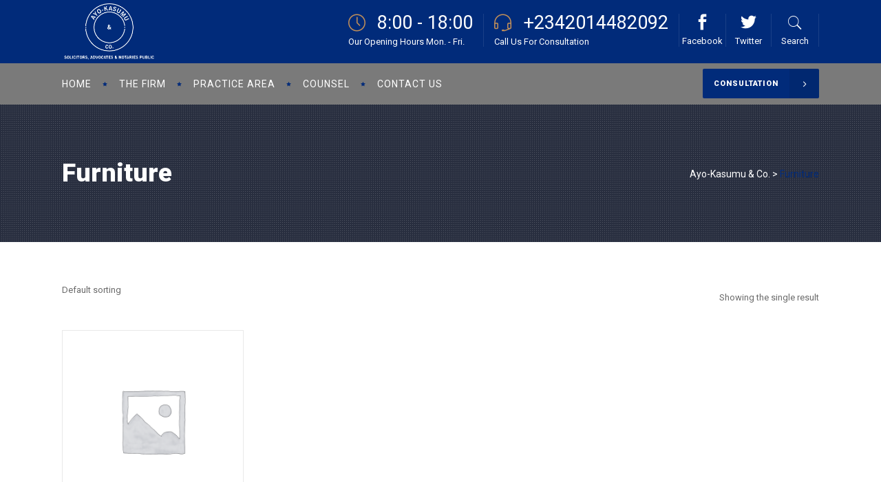

--- FILE ---
content_type: text/html; charset=UTF-8
request_url: https://ayo-kasumu.com/product-category/furniture/
body_size: 16612
content:
<!DOCTYPE html>
<html lang="en-US">
<head>
        	
        <meta charset="UTF-8"/>

        <link rel="profile" href="http://gmpg.org/xfn/11"/>
        <link rel="pingback" href="https://ayo-kasumu.com/xmlrpc.php"/>
                <meta name="viewport" content="width=device-width,initial-scale=1,user-scalable=no">
        
	<title>Furniture &#8211; Ayo-Kasumu &amp; Co.</title>
<script type="application/javascript">var mkdCoreAjaxUrl = "https://ayo-kasumu.com/wp-admin/admin-ajax.php"</script><meta name='robots' content='max-image-preview:large' />
<link rel='dns-prefetch' href='//fonts.googleapis.com' />
<link rel="alternate" type="application/rss+xml" title="Ayo-Kasumu &amp; Co. &raquo; Feed" href="https://ayo-kasumu.com/feed/" />
<link rel="alternate" type="application/rss+xml" title="Ayo-Kasumu &amp; Co. &raquo; Comments Feed" href="https://ayo-kasumu.com/comments/feed/" />
<link rel="alternate" type="application/rss+xml" title="Ayo-Kasumu &amp; Co. &raquo; Furniture Category Feed" href="https://ayo-kasumu.com/product-category/furniture/feed/" />
<style id='wp-img-auto-sizes-contain-inline-css' type='text/css'>
img:is([sizes=auto i],[sizes^="auto," i]){contain-intrinsic-size:3000px 1500px}
/*# sourceURL=wp-img-auto-sizes-contain-inline-css */
</style>
<style id='wp-emoji-styles-inline-css' type='text/css'>

	img.wp-smiley, img.emoji {
		display: inline !important;
		border: none !important;
		box-shadow: none !important;
		height: 1em !important;
		width: 1em !important;
		margin: 0 0.07em !important;
		vertical-align: -0.1em !important;
		background: none !important;
		padding: 0 !important;
	}
/*# sourceURL=wp-emoji-styles-inline-css */
</style>
<style id='wp-block-library-inline-css' type='text/css'>
:root{--wp-block-synced-color:#7a00df;--wp-block-synced-color--rgb:122,0,223;--wp-bound-block-color:var(--wp-block-synced-color);--wp-editor-canvas-background:#ddd;--wp-admin-theme-color:#007cba;--wp-admin-theme-color--rgb:0,124,186;--wp-admin-theme-color-darker-10:#006ba1;--wp-admin-theme-color-darker-10--rgb:0,107,160.5;--wp-admin-theme-color-darker-20:#005a87;--wp-admin-theme-color-darker-20--rgb:0,90,135;--wp-admin-border-width-focus:2px}@media (min-resolution:192dpi){:root{--wp-admin-border-width-focus:1.5px}}.wp-element-button{cursor:pointer}:root .has-very-light-gray-background-color{background-color:#eee}:root .has-very-dark-gray-background-color{background-color:#313131}:root .has-very-light-gray-color{color:#eee}:root .has-very-dark-gray-color{color:#313131}:root .has-vivid-green-cyan-to-vivid-cyan-blue-gradient-background{background:linear-gradient(135deg,#00d084,#0693e3)}:root .has-purple-crush-gradient-background{background:linear-gradient(135deg,#34e2e4,#4721fb 50%,#ab1dfe)}:root .has-hazy-dawn-gradient-background{background:linear-gradient(135deg,#faaca8,#dad0ec)}:root .has-subdued-olive-gradient-background{background:linear-gradient(135deg,#fafae1,#67a671)}:root .has-atomic-cream-gradient-background{background:linear-gradient(135deg,#fdd79a,#004a59)}:root .has-nightshade-gradient-background{background:linear-gradient(135deg,#330968,#31cdcf)}:root .has-midnight-gradient-background{background:linear-gradient(135deg,#020381,#2874fc)}:root{--wp--preset--font-size--normal:16px;--wp--preset--font-size--huge:42px}.has-regular-font-size{font-size:1em}.has-larger-font-size{font-size:2.625em}.has-normal-font-size{font-size:var(--wp--preset--font-size--normal)}.has-huge-font-size{font-size:var(--wp--preset--font-size--huge)}.has-text-align-center{text-align:center}.has-text-align-left{text-align:left}.has-text-align-right{text-align:right}.has-fit-text{white-space:nowrap!important}#end-resizable-editor-section{display:none}.aligncenter{clear:both}.items-justified-left{justify-content:flex-start}.items-justified-center{justify-content:center}.items-justified-right{justify-content:flex-end}.items-justified-space-between{justify-content:space-between}.screen-reader-text{border:0;clip-path:inset(50%);height:1px;margin:-1px;overflow:hidden;padding:0;position:absolute;width:1px;word-wrap:normal!important}.screen-reader-text:focus{background-color:#ddd;clip-path:none;color:#444;display:block;font-size:1em;height:auto;left:5px;line-height:normal;padding:15px 23px 14px;text-decoration:none;top:5px;width:auto;z-index:100000}html :where(.has-border-color){border-style:solid}html :where([style*=border-top-color]){border-top-style:solid}html :where([style*=border-right-color]){border-right-style:solid}html :where([style*=border-bottom-color]){border-bottom-style:solid}html :where([style*=border-left-color]){border-left-style:solid}html :where([style*=border-width]){border-style:solid}html :where([style*=border-top-width]){border-top-style:solid}html :where([style*=border-right-width]){border-right-style:solid}html :where([style*=border-bottom-width]){border-bottom-style:solid}html :where([style*=border-left-width]){border-left-style:solid}html :where(img[class*=wp-image-]){height:auto;max-width:100%}:where(figure){margin:0 0 1em}html :where(.is-position-sticky){--wp-admin--admin-bar--position-offset:var(--wp-admin--admin-bar--height,0px)}@media screen and (max-width:600px){html :where(.is-position-sticky){--wp-admin--admin-bar--position-offset:0px}}

/*# sourceURL=wp-block-library-inline-css */
</style><style id='wp-block-heading-inline-css' type='text/css'>
h1:where(.wp-block-heading).has-background,h2:where(.wp-block-heading).has-background,h3:where(.wp-block-heading).has-background,h4:where(.wp-block-heading).has-background,h5:where(.wp-block-heading).has-background,h6:where(.wp-block-heading).has-background{padding:1.25em 2.375em}h1.has-text-align-left[style*=writing-mode]:where([style*=vertical-lr]),h1.has-text-align-right[style*=writing-mode]:where([style*=vertical-rl]),h2.has-text-align-left[style*=writing-mode]:where([style*=vertical-lr]),h2.has-text-align-right[style*=writing-mode]:where([style*=vertical-rl]),h3.has-text-align-left[style*=writing-mode]:where([style*=vertical-lr]),h3.has-text-align-right[style*=writing-mode]:where([style*=vertical-rl]),h4.has-text-align-left[style*=writing-mode]:where([style*=vertical-lr]),h4.has-text-align-right[style*=writing-mode]:where([style*=vertical-rl]),h5.has-text-align-left[style*=writing-mode]:where([style*=vertical-lr]),h5.has-text-align-right[style*=writing-mode]:where([style*=vertical-rl]),h6.has-text-align-left[style*=writing-mode]:where([style*=vertical-lr]),h6.has-text-align-right[style*=writing-mode]:where([style*=vertical-rl]){rotate:180deg}
/*# sourceURL=https://ayo-kasumu.com/wp-includes/blocks/heading/style.min.css */
</style>
<style id='wp-block-list-inline-css' type='text/css'>
ol,ul{box-sizing:border-box}:root :where(.wp-block-list.has-background){padding:1.25em 2.375em}
/*# sourceURL=https://ayo-kasumu.com/wp-includes/blocks/list/style.min.css */
</style>
<style id='global-styles-inline-css' type='text/css'>
:root{--wp--preset--aspect-ratio--square: 1;--wp--preset--aspect-ratio--4-3: 4/3;--wp--preset--aspect-ratio--3-4: 3/4;--wp--preset--aspect-ratio--3-2: 3/2;--wp--preset--aspect-ratio--2-3: 2/3;--wp--preset--aspect-ratio--16-9: 16/9;--wp--preset--aspect-ratio--9-16: 9/16;--wp--preset--color--black: #000000;--wp--preset--color--cyan-bluish-gray: #abb8c3;--wp--preset--color--white: #ffffff;--wp--preset--color--pale-pink: #f78da7;--wp--preset--color--vivid-red: #cf2e2e;--wp--preset--color--luminous-vivid-orange: #ff6900;--wp--preset--color--luminous-vivid-amber: #fcb900;--wp--preset--color--light-green-cyan: #7bdcb5;--wp--preset--color--vivid-green-cyan: #00d084;--wp--preset--color--pale-cyan-blue: #8ed1fc;--wp--preset--color--vivid-cyan-blue: #0693e3;--wp--preset--color--vivid-purple: #9b51e0;--wp--preset--gradient--vivid-cyan-blue-to-vivid-purple: linear-gradient(135deg,rgb(6,147,227) 0%,rgb(155,81,224) 100%);--wp--preset--gradient--light-green-cyan-to-vivid-green-cyan: linear-gradient(135deg,rgb(122,220,180) 0%,rgb(0,208,130) 100%);--wp--preset--gradient--luminous-vivid-amber-to-luminous-vivid-orange: linear-gradient(135deg,rgb(252,185,0) 0%,rgb(255,105,0) 100%);--wp--preset--gradient--luminous-vivid-orange-to-vivid-red: linear-gradient(135deg,rgb(255,105,0) 0%,rgb(207,46,46) 100%);--wp--preset--gradient--very-light-gray-to-cyan-bluish-gray: linear-gradient(135deg,rgb(238,238,238) 0%,rgb(169,184,195) 100%);--wp--preset--gradient--cool-to-warm-spectrum: linear-gradient(135deg,rgb(74,234,220) 0%,rgb(151,120,209) 20%,rgb(207,42,186) 40%,rgb(238,44,130) 60%,rgb(251,105,98) 80%,rgb(254,248,76) 100%);--wp--preset--gradient--blush-light-purple: linear-gradient(135deg,rgb(255,206,236) 0%,rgb(152,150,240) 100%);--wp--preset--gradient--blush-bordeaux: linear-gradient(135deg,rgb(254,205,165) 0%,rgb(254,45,45) 50%,rgb(107,0,62) 100%);--wp--preset--gradient--luminous-dusk: linear-gradient(135deg,rgb(255,203,112) 0%,rgb(199,81,192) 50%,rgb(65,88,208) 100%);--wp--preset--gradient--pale-ocean: linear-gradient(135deg,rgb(255,245,203) 0%,rgb(182,227,212) 50%,rgb(51,167,181) 100%);--wp--preset--gradient--electric-grass: linear-gradient(135deg,rgb(202,248,128) 0%,rgb(113,206,126) 100%);--wp--preset--gradient--midnight: linear-gradient(135deg,rgb(2,3,129) 0%,rgb(40,116,252) 100%);--wp--preset--font-size--small: 13px;--wp--preset--font-size--medium: 20px;--wp--preset--font-size--large: 36px;--wp--preset--font-size--x-large: 42px;--wp--preset--spacing--20: 0.44rem;--wp--preset--spacing--30: 0.67rem;--wp--preset--spacing--40: 1rem;--wp--preset--spacing--50: 1.5rem;--wp--preset--spacing--60: 2.25rem;--wp--preset--spacing--70: 3.38rem;--wp--preset--spacing--80: 5.06rem;--wp--preset--shadow--natural: 6px 6px 9px rgba(0, 0, 0, 0.2);--wp--preset--shadow--deep: 12px 12px 50px rgba(0, 0, 0, 0.4);--wp--preset--shadow--sharp: 6px 6px 0px rgba(0, 0, 0, 0.2);--wp--preset--shadow--outlined: 6px 6px 0px -3px rgb(255, 255, 255), 6px 6px rgb(0, 0, 0);--wp--preset--shadow--crisp: 6px 6px 0px rgb(0, 0, 0);}:where(.is-layout-flex){gap: 0.5em;}:where(.is-layout-grid){gap: 0.5em;}body .is-layout-flex{display: flex;}.is-layout-flex{flex-wrap: wrap;align-items: center;}.is-layout-flex > :is(*, div){margin: 0;}body .is-layout-grid{display: grid;}.is-layout-grid > :is(*, div){margin: 0;}:where(.wp-block-columns.is-layout-flex){gap: 2em;}:where(.wp-block-columns.is-layout-grid){gap: 2em;}:where(.wp-block-post-template.is-layout-flex){gap: 1.25em;}:where(.wp-block-post-template.is-layout-grid){gap: 1.25em;}.has-black-color{color: var(--wp--preset--color--black) !important;}.has-cyan-bluish-gray-color{color: var(--wp--preset--color--cyan-bluish-gray) !important;}.has-white-color{color: var(--wp--preset--color--white) !important;}.has-pale-pink-color{color: var(--wp--preset--color--pale-pink) !important;}.has-vivid-red-color{color: var(--wp--preset--color--vivid-red) !important;}.has-luminous-vivid-orange-color{color: var(--wp--preset--color--luminous-vivid-orange) !important;}.has-luminous-vivid-amber-color{color: var(--wp--preset--color--luminous-vivid-amber) !important;}.has-light-green-cyan-color{color: var(--wp--preset--color--light-green-cyan) !important;}.has-vivid-green-cyan-color{color: var(--wp--preset--color--vivid-green-cyan) !important;}.has-pale-cyan-blue-color{color: var(--wp--preset--color--pale-cyan-blue) !important;}.has-vivid-cyan-blue-color{color: var(--wp--preset--color--vivid-cyan-blue) !important;}.has-vivid-purple-color{color: var(--wp--preset--color--vivid-purple) !important;}.has-black-background-color{background-color: var(--wp--preset--color--black) !important;}.has-cyan-bluish-gray-background-color{background-color: var(--wp--preset--color--cyan-bluish-gray) !important;}.has-white-background-color{background-color: var(--wp--preset--color--white) !important;}.has-pale-pink-background-color{background-color: var(--wp--preset--color--pale-pink) !important;}.has-vivid-red-background-color{background-color: var(--wp--preset--color--vivid-red) !important;}.has-luminous-vivid-orange-background-color{background-color: var(--wp--preset--color--luminous-vivid-orange) !important;}.has-luminous-vivid-amber-background-color{background-color: var(--wp--preset--color--luminous-vivid-amber) !important;}.has-light-green-cyan-background-color{background-color: var(--wp--preset--color--light-green-cyan) !important;}.has-vivid-green-cyan-background-color{background-color: var(--wp--preset--color--vivid-green-cyan) !important;}.has-pale-cyan-blue-background-color{background-color: var(--wp--preset--color--pale-cyan-blue) !important;}.has-vivid-cyan-blue-background-color{background-color: var(--wp--preset--color--vivid-cyan-blue) !important;}.has-vivid-purple-background-color{background-color: var(--wp--preset--color--vivid-purple) !important;}.has-black-border-color{border-color: var(--wp--preset--color--black) !important;}.has-cyan-bluish-gray-border-color{border-color: var(--wp--preset--color--cyan-bluish-gray) !important;}.has-white-border-color{border-color: var(--wp--preset--color--white) !important;}.has-pale-pink-border-color{border-color: var(--wp--preset--color--pale-pink) !important;}.has-vivid-red-border-color{border-color: var(--wp--preset--color--vivid-red) !important;}.has-luminous-vivid-orange-border-color{border-color: var(--wp--preset--color--luminous-vivid-orange) !important;}.has-luminous-vivid-amber-border-color{border-color: var(--wp--preset--color--luminous-vivid-amber) !important;}.has-light-green-cyan-border-color{border-color: var(--wp--preset--color--light-green-cyan) !important;}.has-vivid-green-cyan-border-color{border-color: var(--wp--preset--color--vivid-green-cyan) !important;}.has-pale-cyan-blue-border-color{border-color: var(--wp--preset--color--pale-cyan-blue) !important;}.has-vivid-cyan-blue-border-color{border-color: var(--wp--preset--color--vivid-cyan-blue) !important;}.has-vivid-purple-border-color{border-color: var(--wp--preset--color--vivid-purple) !important;}.has-vivid-cyan-blue-to-vivid-purple-gradient-background{background: var(--wp--preset--gradient--vivid-cyan-blue-to-vivid-purple) !important;}.has-light-green-cyan-to-vivid-green-cyan-gradient-background{background: var(--wp--preset--gradient--light-green-cyan-to-vivid-green-cyan) !important;}.has-luminous-vivid-amber-to-luminous-vivid-orange-gradient-background{background: var(--wp--preset--gradient--luminous-vivid-amber-to-luminous-vivid-orange) !important;}.has-luminous-vivid-orange-to-vivid-red-gradient-background{background: var(--wp--preset--gradient--luminous-vivid-orange-to-vivid-red) !important;}.has-very-light-gray-to-cyan-bluish-gray-gradient-background{background: var(--wp--preset--gradient--very-light-gray-to-cyan-bluish-gray) !important;}.has-cool-to-warm-spectrum-gradient-background{background: var(--wp--preset--gradient--cool-to-warm-spectrum) !important;}.has-blush-light-purple-gradient-background{background: var(--wp--preset--gradient--blush-light-purple) !important;}.has-blush-bordeaux-gradient-background{background: var(--wp--preset--gradient--blush-bordeaux) !important;}.has-luminous-dusk-gradient-background{background: var(--wp--preset--gradient--luminous-dusk) !important;}.has-pale-ocean-gradient-background{background: var(--wp--preset--gradient--pale-ocean) !important;}.has-electric-grass-gradient-background{background: var(--wp--preset--gradient--electric-grass) !important;}.has-midnight-gradient-background{background: var(--wp--preset--gradient--midnight) !important;}.has-small-font-size{font-size: var(--wp--preset--font-size--small) !important;}.has-medium-font-size{font-size: var(--wp--preset--font-size--medium) !important;}.has-large-font-size{font-size: var(--wp--preset--font-size--large) !important;}.has-x-large-font-size{font-size: var(--wp--preset--font-size--x-large) !important;}
/*# sourceURL=global-styles-inline-css */
</style>

<style id='classic-theme-styles-inline-css' type='text/css'>
/*! This file is auto-generated */
.wp-block-button__link{color:#fff;background-color:#32373c;border-radius:9999px;box-shadow:none;text-decoration:none;padding:calc(.667em + 2px) calc(1.333em + 2px);font-size:1.125em}.wp-block-file__button{background:#32373c;color:#fff;text-decoration:none}
/*# sourceURL=/wp-includes/css/classic-themes.min.css */
</style>
<link rel='stylesheet' id='bt_bb_content_elements-css' href='https://ayo-kasumu.com/wp-content/plugins/bold-page-builder/css/front_end/content_elements.crush.css?ver=4.7.4' type='text/css' media='all' />
<link rel='stylesheet' id='bt_bb_slick-css' href='https://ayo-kasumu.com/wp-content/plugins/bold-page-builder/slick/slick.css?ver=4.7.4' type='text/css' media='all' />
<link rel='stylesheet' id='bt_cc_style-css' href='https://ayo-kasumu.com/wp-content/plugins/bt_cost_calculator/style.min.css?ver=6.9' type='text/css' media='all' />
<link rel='stylesheet' id='contact-form-7-css' href='https://ayo-kasumu.com/wp-content/plugins/contact-form-7/includes/css/styles.css?ver=5.8.2' type='text/css' media='all' />
<link rel='stylesheet' id='rs-plugin-settings-css' href='https://ayo-kasumu.com/wp-content/plugins/revslider/public/assets/css/settings.css?ver=5.4.8.3' type='text/css' media='all' />
<style id='rs-plugin-settings-inline-css' type='text/css'>
#rs-demo-id {}
/*# sourceURL=rs-plugin-settings-inline-css */
</style>
<style id='woocommerce-inline-inline-css' type='text/css'>
.woocommerce form .form-row .required { visibility: visible; }
/*# sourceURL=woocommerce-inline-inline-css */
</style>
<link rel='stylesheet' id='libero-mikado-default-style-css' href='https://ayo-kasumu.com/wp-content/themes/libero/style.css?ver=6.9' type='text/css' media='all' />
<link rel='stylesheet' id='libero-mikado-child-style-css' href='https://ayo-kasumu.com/wp-content/themes/libero-child/style.css?ver=6.9' type='text/css' media='all' />
<link rel='stylesheet' id='libero-mikado-modules-plugins-css' href='https://ayo-kasumu.com/wp-content/themes/libero/assets/css/plugins.min.css?ver=6.9' type='text/css' media='all' />
<link rel='stylesheet' id='libero-mikado-modules-css' href='https://ayo-kasumu.com/wp-content/themes/libero/assets/css/modules.min.css?ver=6.9' type='text/css' media='all' />
<link rel='stylesheet' id='libero-mikado-print-css' href='https://ayo-kasumu.com/wp-content/themes/libero/assets/css/print.min.css?ver=6.9' type='text/css' media='all' />
<link rel='stylesheet' id='libero-mikado-font_awesome-css' href='https://ayo-kasumu.com/wp-content/themes/libero/assets/css/font-awesome/css/font-awesome.min.css?ver=6.9' type='text/css' media='all' />
<link rel='stylesheet' id='libero-mikado-font_elegant-css' href='https://ayo-kasumu.com/wp-content/themes/libero/assets/css/elegant-icons/style.min.css?ver=6.9' type='text/css' media='all' />
<link rel='stylesheet' id='libero-mikado-ion_icons-css' href='https://ayo-kasumu.com/wp-content/themes/libero/assets/css/ion-icons/css/ionicons.min.css?ver=6.9' type='text/css' media='all' />
<link rel='stylesheet' id='libero-mikado-linea_icons-css' href='https://ayo-kasumu.com/wp-content/themes/libero/assets/css/linea-icons/style.css?ver=6.9' type='text/css' media='all' />
<link rel='stylesheet' id='libero-mikado-simple_line_icons-css' href='https://ayo-kasumu.com/wp-content/themes/libero/assets/css/simple-line-icons/simple-line-icons.css?ver=6.9' type='text/css' media='all' />
<link rel='stylesheet' id='libero-mikado-dripicons-css' href='https://ayo-kasumu.com/wp-content/themes/libero/assets/css/dripicons/dripicons.css?ver=6.9' type='text/css' media='all' />
<link rel='stylesheet' id='libero-mikado-blog-css' href='https://ayo-kasumu.com/wp-content/themes/libero/assets/css/blog.min.css?ver=6.9' type='text/css' media='all' />
<link rel='stylesheet' id='mediaelement-css' href='https://ayo-kasumu.com/wp-includes/js/mediaelement/mediaelementplayer-legacy.min.css?ver=4.2.17' type='text/css' media='all' />
<link rel='stylesheet' id='wp-mediaelement-css' href='https://ayo-kasumu.com/wp-includes/js/mediaelement/wp-mediaelement.min.css?ver=6.9' type='text/css' media='all' />
<link rel='stylesheet' id='libero-mikado-modules-responsive-css' href='https://ayo-kasumu.com/wp-content/themes/libero/assets/css/modules-responsive.min.css?ver=6.9' type='text/css' media='all' />
<link rel='stylesheet' id='libero-mikado-blog-responsive-css' href='https://ayo-kasumu.com/wp-content/themes/libero/assets/css/blog-responsive.min.css?ver=6.9' type='text/css' media='all' />
<link rel='stylesheet' id='libero-mikado-style-dynamic-responsive-css' href='https://ayo-kasumu.com/wp-content/themes/libero/assets/css/style_dynamic_responsive.css?ver=1645637918' type='text/css' media='all' />
<link rel='stylesheet' id='libero-mikado-woocommerce-css' href='https://ayo-kasumu.com/wp-content/themes/libero/assets/css/woocommerce.min.css?ver=6.9' type='text/css' media='all' />
<link rel='stylesheet' id='libero-mikado-woocommerce-responsive-css' href='https://ayo-kasumu.com/wp-content/themes/libero/assets/css/woocommerce-responsive.min.css?ver=6.9' type='text/css' media='all' />
<link rel='stylesheet' id='libero-mikado-style-dynamic-css' href='https://ayo-kasumu.com/wp-content/themes/libero/assets/css/style_dynamic.css?ver=1645637918' type='text/css' media='all' />
<link rel='stylesheet' id='js_composer_front-css' href='https://ayo-kasumu.com/wp-content/plugins/js_composer/assets/css/js_composer.min.css?ver=5.7' type='text/css' media='all' />
<link rel='stylesheet' id='libero-mikado-google-fonts-css' href='https://fonts.googleapis.com/css?family=Roboto%3A100%2C100italic%2C200%2C200italic%2C300%2C300italic%2C400%2C400italic%2C500%2C500italic%2C600%2C600italic%2C700%2C700italic%2C800%2C800italic%2C900%2C900italic%7CDynalight%3A100%2C100italic%2C200%2C200italic%2C300%2C300italic%2C400%2C400italic%2C500%2C500italic%2C600%2C600italic%2C700%2C700italic%2C800%2C800italic%2C900%2C900italic&#038;subset=latin%2Clatin-ext&#038;ver=1.0.0' type='text/css' media='all' />
<script type="text/javascript" src="https://ayo-kasumu.com/wp-includes/js/jquery/jquery.min.js?ver=3.7.1" id="jquery-core-js"></script>
<script type="text/javascript" src="https://ayo-kasumu.com/wp-includes/js/jquery/jquery-migrate.min.js?ver=3.4.1" id="jquery-migrate-js"></script>
<script type="text/javascript" src="https://ayo-kasumu.com/wp-content/plugins/bold-page-builder/slick/slick.min.js?ver=4.7.4" id="bt_bb_slick-js"></script>
<script type="text/javascript" src="https://ayo-kasumu.com/wp-content/plugins/bold-page-builder/content_elements_misc/js/jquery.magnific-popup.min.js?ver=4.7.4" id="bt_bb_magnific-js"></script>
<script type="text/javascript" src="https://ayo-kasumu.com/wp-content/plugins/bold-page-builder/content_elements_misc/js/content_elements.js?ver=4.7.4" id="bt_bb-js"></script>
<script type="text/javascript" src="https://ayo-kasumu.com/wp-content/plugins/bt_cost_calculator/jquery.dd.js?ver=6.9" id="bt_cc_dd-js"></script>
<script type="text/javascript" src="https://ayo-kasumu.com/wp-content/plugins/bt_cost_calculator/cc.main.js?ver=6.9" id="bt_cc_main-js"></script>
<script type="text/javascript" id="bt_cc_main-js-after">
/* <![CDATA[ */
window.bt_cc_translate = [];window.bt_cc_translate['prev'] = 'Prev';window.bt_cc_translate['next'] = 'Next';window.bt_cc_translate['su'] = 'Su';window.bt_cc_translate['mo'] = 'Mo';window.bt_cc_translate['tu'] = 'Tu';window.bt_cc_translate['we'] = 'We';window.bt_cc_translate['th'] = 'Th';window.bt_cc_translate['fr'] = 'Fr';window.bt_cc_translate['sa'] = 'Sa';window.bt_cc_translate['january'] = 'January';window.bt_cc_translate['february'] = 'February';window.bt_cc_translate['march'] = 'March';window.bt_cc_translate['april'] = 'April';window.bt_cc_translate['may'] = 'May';window.bt_cc_translate['june'] = 'June';window.bt_cc_translate['july'] = 'July';window.bt_cc_translate['august'] = 'August';window.bt_cc_translate['september'] = 'September';window.bt_cc_translate['october'] = 'October';window.bt_cc_translate['november'] = 'November';window.bt_cc_translate['december'] = 'December';
//# sourceURL=bt_cc_main-js-after
/* ]]> */
</script>
<script type="text/javascript" src="https://ayo-kasumu.com/wp-content/plugins/revslider/public/assets/js/jquery.themepunch.tools.min.js?ver=5.4.8.3" id="tp-tools-js"></script>
<script type="text/javascript" src="https://ayo-kasumu.com/wp-content/plugins/revslider/public/assets/js/jquery.themepunch.revolution.min.js?ver=5.4.8.3" id="revmin-js"></script>
<script type="text/javascript" src="https://ayo-kasumu.com/wp-content/plugins/woocommerce/assets/js/jquery-blockui/jquery.blockUI.min.js?ver=2.7.0-wc.8.2.4" id="jquery-blockui-js"></script>
<script type="text/javascript" id="wc-add-to-cart-js-extra">
/* <![CDATA[ */
var wc_add_to_cart_params = {"ajax_url":"/wp-admin/admin-ajax.php","wc_ajax_url":"/?wc-ajax=%%endpoint%%","i18n_view_cart":"View cart","cart_url":"https://ayo-kasumu.com","is_cart":"","cart_redirect_after_add":"no"};
//# sourceURL=wc-add-to-cart-js-extra
/* ]]> */
</script>
<script type="text/javascript" src="https://ayo-kasumu.com/wp-content/plugins/woocommerce/assets/js/frontend/add-to-cart.min.js?ver=8.2.4" id="wc-add-to-cart-js"></script>
<script type="text/javascript" src="https://ayo-kasumu.com/wp-content/plugins/js_composer/assets/js/vendors/woocommerce-add-to-cart.js?ver=5.7" id="vc_woocommerce-add-to-cart-js-js"></script>
<link rel="https://api.w.org/" href="https://ayo-kasumu.com/wp-json/" /><link rel="alternate" title="JSON" type="application/json" href="https://ayo-kasumu.com/wp-json/wp/v2/product_cat/86" /><link rel="EditURI" type="application/rsd+xml" title="RSD" href="https://ayo-kasumu.com/xmlrpc.php?rsd" />
<meta name="generator" content="WordPress 6.9" />
<meta name="generator" content="WooCommerce 8.2.4" />
		<script>
		// Select the node that will be observed for mutations
		const targetNode = document.documentElement;

		// Options for the observer (which mutations to observe)
		const config = { attributes: false, childList: true, subtree: true };
		
		var bold_timeline_item_button_done = false;
		var css_override_item_done = false;
		var css_override_group_done = false;
		var css_override_container_done = false;

		// Callback function to execute when mutations are observed
		const callback = function( mutationsList, observer ) {
			var i;
			for ( i = 0; i < mutationsList.length; i++ ) {
				if ( mutationsList[ i ].type === 'childList' ) {
					if ( typeof jQuery !== 'undefined' && jQuery( '.bold_timeline_item_button' ).length > 0 && ! bold_timeline_item_button_done ) {
						bold_timeline_item_button_done = true;
						jQuery( '.bold_timeline_item_button' ).each( function() {
							var css_override = jQuery( this ).data( 'css-override' );
							if ( css_override != '' ) {
								var id = jQuery( this ).attr( 'id' );
								css_override = css_override.replace( /(\.bold_timeline_item_button)([\.\{\s])/g, '.bold_timeline_item_button#' + id + '$2' );
								var head = document.getElementsByTagName( 'head' )[0];
								var style = document.createElement( 'style' );
								style.appendChild( document.createTextNode( css_override ) );
								head.appendChild( style );
							}
						});
					}
					if ( typeof jQuery !== 'undefined' && jQuery( '.bold_timeline_item' ).length > 0 && ! css_override_item_done ) {
						css_override_item_done = true;
						jQuery( '.bold_timeline_item' ).each( function() {
							var css_override = jQuery( this ).data( 'css-override' );
							if ( css_override != '' ) {
								var id = jQuery( this ).attr( 'id' );
								css_override = css_override.replace( /(\.bold_timeline_item)([\.\{\s])/g, '.bold_timeline_item#' + id + '$2' );
								var head = document.getElementsByTagName( 'head' )[0];
								var style = document.createElement( 'style' );
								style.appendChild( document.createTextNode( css_override ) );
								head.appendChild( style );
							}
						});
					}
					if ( typeof jQuery !== 'undefined' && jQuery( '.bold_timeline_group' ).length > 0 && ! css_override_group_done ) {
						css_override_group_done = true;
						jQuery( '.bold_timeline_group' ).each( function() {
							var css_override = jQuery( this ).data( 'css-override' );
							if ( css_override != '' ) {
								var id = jQuery( this ).attr( 'id' );
								css_override = css_override.replace( /(\.bold_timeline_group)([\.\{\s])/g, '.bold_timeline_group#' + id + '$2' );
								var head = document.getElementsByTagName( 'head' )[0];
								var style = document.createElement( 'style' );
								style.appendChild( document.createTextNode( css_override ) );
								head.appendChild( style );
							}
						});
					}
					if ( typeof jQuery !== 'undefined' && jQuery( '.bold_timeline_container' ).length > 0 && ! css_override_container_done ) {
						css_override_container_done = true;
						jQuery( '.bold_timeline_container' ).each( function() {
							var css_override = jQuery( this ).data( 'css-override' );
							if ( css_override != '' ) {
								var id = jQuery( this ).attr( 'id' );
								css_override = css_override.replace( /(\.bold_timeline_container)([\.\{\s])/g, '#' + id + '$2' );
								var head = document.getElementsByTagName( 'head' )[0];
								var style = document.createElement( 'style' );
								style.appendChild( document.createTextNode( css_override ) );
								head.appendChild( style );
							}
						});
					}
				}
			}
		};

		// Create an observer instance linked to the callback function
		const observer = new MutationObserver(callback);

		// Start observing the target node for configured mutations
		observer.observe(targetNode, config);

		// Later, you can stop observing
		document.addEventListener( 'DOMContentLoaded', function() { observer.disconnect(); }, false );

		</script>
		<noscript><style>.woocommerce-product-gallery{ opacity: 1 !important; }</style></noscript>
	<meta name="generator" content="Powered by WPBakery Page Builder - drag and drop page builder for WordPress."/>
<!--[if lte IE 9]><link rel="stylesheet" type="text/css" href="https://ayo-kasumu.com/wp-content/plugins/js_composer/assets/css/vc_lte_ie9.min.css" media="screen"><![endif]--><meta name="generator" content="Powered by Slider Revolution 5.4.8.3 - responsive, Mobile-Friendly Slider Plugin for WordPress with comfortable drag and drop interface." />
<link rel="icon" href="https://ayo-kasumu.com/wp-content/uploads/2021/12/cropped-Asset-1-32x32.png" sizes="32x32" />
<link rel="icon" href="https://ayo-kasumu.com/wp-content/uploads/2021/12/cropped-Asset-1-192x192.png" sizes="192x192" />
<link rel="apple-touch-icon" href="https://ayo-kasumu.com/wp-content/uploads/2021/12/cropped-Asset-1-180x180.png" />
<meta name="msapplication-TileImage" content="https://ayo-kasumu.com/wp-content/uploads/2021/12/cropped-Asset-1-270x270.png" />
<script type="text/javascript">function setREVStartSize(e){									
						try{ e.c=jQuery(e.c);var i=jQuery(window).width(),t=9999,r=0,n=0,l=0,f=0,s=0,h=0;
							if(e.responsiveLevels&&(jQuery.each(e.responsiveLevels,function(e,f){f>i&&(t=r=f,l=e),i>f&&f>r&&(r=f,n=e)}),t>r&&(l=n)),f=e.gridheight[l]||e.gridheight[0]||e.gridheight,s=e.gridwidth[l]||e.gridwidth[0]||e.gridwidth,h=i/s,h=h>1?1:h,f=Math.round(h*f),"fullscreen"==e.sliderLayout){var u=(e.c.width(),jQuery(window).height());if(void 0!=e.fullScreenOffsetContainer){var c=e.fullScreenOffsetContainer.split(",");if (c) jQuery.each(c,function(e,i){u=jQuery(i).length>0?u-jQuery(i).outerHeight(!0):u}),e.fullScreenOffset.split("%").length>1&&void 0!=e.fullScreenOffset&&e.fullScreenOffset.length>0?u-=jQuery(window).height()*parseInt(e.fullScreenOffset,0)/100:void 0!=e.fullScreenOffset&&e.fullScreenOffset.length>0&&(u-=parseInt(e.fullScreenOffset,0))}f=u}else void 0!=e.minHeight&&f<e.minHeight&&(f=e.minHeight);e.c.closest(".rev_slider_wrapper").css({height:f})					
						}catch(d){console.log("Failure at Presize of Slider:"+d)}						
					};</script>
<script>window.bt_bb_preview = false</script><script>window.bt_bb_custom_elements = false;</script><noscript><style type="text/css"> .wpb_animate_when_almost_visible { opacity: 1; }</style></noscript></head>

<body class="archive tax-product_cat term-furniture term-86 wp-theme-libero wp-child-theme-libero-child theme-libero bt_bb_plugin_active bt_bb_fe_preview_toggle mkd-core-1.2 woocommerce woocommerce-page woocommerce-no-js libero child-child-ver-1.0.0 libero-ver-1.10  mkd-grid-1300 mkd-blog-installed mkd-header-standard mkd-sticky-header-on-scroll-up mkd-default-mobile-header mkd-sticky-up-mobile-header mkd-menu-item-first-level-bg-color mkd-dropdown-default mkd-header-style-on-scroll mkd-search-covers-header mkd-woocommerce-page mkd-woocommerce-columns-4 wpb-js-composer js-comp-ver-5.7 vc_responsive">

<div class="mkd-wrapper">
    <div class="mkd-wrapper-inner">
        
<header class="mkd-page-header">
    <div class="mkd-logo-area" >
                <div class="mkd-grid">
                <div class="mkd-vertical-align-containers mkd-25-75">
            <div class="mkd-position-left">
                <div class="mkd-position-left-inner">
                    
<div class="mkd-logo-wrapper">
    <a href="https://ayo-kasumu.com/" style="height: 154px;">
        <img class="mkd-normal-logo" src="https://ayo-kasumu.com/wp-content/uploads/2021/12/Asset-1.png" alt="logo"/>
        <img class="mkd-dark-logo" src="https://ayo-kasumu.com/wp-content/uploads/2021/12/Asset-1.png" alt="dark logo"/>        <img class="mkd-light-logo" src="https://ayo-kasumu.com/wp-content/uploads/2021/12/cropped-Asset-1.png" alt="light logo"/>    </a>
</div>

                </div>
            </div>

            <div class="mkd-position-right">
                <div class="mkd-position-right-inner">
                                            <div id="text-10" class="widget widget_text mkd-right-from-logo-widget">			<div class="textwidget"><div class="mkd-icon-list-item">
	<div class="mkd-icon-list-icon-holder">
        <div class="mkd-icon-list-icon-holder-inner clearfix" data-icon-size=25>
			<i class="mkd-icon-simple-line-icon icon-clock " style="color:#c18f59;font-size:25px" ></i>		</div>
	</div>
	<p class="mkd-icon-list-text" style="color:#ffffff;font-size:27px" data-title-size=27> 8:00 - 18:00</p>
</div><div class="vc_empty_space"   style="height: 2px" ><span class="vc_empty_space_inner"></span></div>
<p style="text-align:left; font-size:13px;"><span style="color:#fff">Our Opening Hours Mon. - Fri.</span></p></div>
		</div><div id="text-11" class="widget widget_text mkd-right-from-logo-widget">			<div class="textwidget">
<span class='mkd-vertical-separator' style="border-right-color: rgba(255,255,255,0.1);height: 48px;margin-left: 15px;margin-right: 15px"></span>
</div>
		</div><div id="text-12" class="widget widget_text mkd-right-from-logo-widget">			<div class="textwidget"><div class="mkd-icon-list-item">
	<div class="mkd-icon-list-icon-holder">
        <div class="mkd-icon-list-icon-holder-inner clearfix" data-icon-size=25>
			<i class="mkd-icon-simple-line-icon icon-earphones-alt " style="color:#c18f59;font-size:25px" ></i>		</div>
	</div>
	<p class="mkd-icon-list-text" style="color:#ffffff;font-size:27px" data-title-size=27> +2342014482092</p>
</div><div class="vc_empty_space"   style="height: 2px" ><span class="vc_empty_space_inner"></span></div>
<p style="text-align:left; font-size:13px;"><span style="color:#fff">Call Us For Consultation</span></p></div>
		</div><div id="text-13" class="widget widget_text mkd-right-from-logo-widget">			<div class="textwidget">
<span class='mkd-vertical-separator' style="border-right-color: rgba(255,255,255,0.1);height: 48px;margin-left: 15px;margin-right: 4px"></span></div>
		</div><div id="text-14" class="widget widget_text mkd-right-from-logo-widget">			<div class="textwidget"><div class="mkd-iwt clearfix mkd-iwt-icon-top mkd-iwt-icon-normal mkd-iwt-icon-small">
    <div class="mkd-iwt-icon-holder">
                    
    <span class="mkd-icon-shortcode normal mkd-icon-linked"  data-hover-color="#c18f59" data-color="#ffffff" >
                    <a href="https://www.facebook.com/ayokasumuandco/" target="_blank">
        
        <span aria-hidden="true" class="mkd-icon-font-elegant social_facebook mkd-icon-element" style="color: #ffffff;font-size:23px" ></span>
                    </a>
                <span  class="mkd-background"></span>
    </span>

            </div>
    <div class="mkd-iwt-content-holder" >
        <div class="mkd-iwt-title-holder">
                                </div>
        <div class="mkd-iwt-text-holder">
            <p style="color: #ffffff">Facebook</p>
        </div>
    </div>
</div>
</div>
		</div><div id="text-15" class="widget widget_text mkd-right-from-logo-widget">			<div class="textwidget">
<span class='mkd-vertical-separator' style="border-right-color: rgba(255,255,255,0.1);height: 48px;margin-left: 4px;margin-right: 13px"></span></div>
		</div><div id="text-16" class="widget widget_text mkd-right-from-logo-widget">			<div class="textwidget"><div class="mkd-iwt clearfix mkd-iwt-icon-top mkd-iwt-icon-normal mkd-iwt-icon-small">
    <div class="mkd-iwt-icon-holder">
                    
    <span class="mkd-icon-shortcode normal mkd-icon-linked"  data-hover-color="#c18f59" data-color="#ffffff" >
                    <a href="https://twitter.com/ayokasumuandco" target="_blank">
        
        <span aria-hidden="true" class="mkd-icon-font-elegant social_twitter mkd-icon-element" style="color: #ffffff;font-size:23px" ></span>
                    </a>
                <span  class="mkd-background"></span>
    </span>

            </div>
    <div class="mkd-iwt-content-holder" >
        <div class="mkd-iwt-title-holder">
                                </div>
        <div class="mkd-iwt-text-holder">
            <p style="color: #ffffff">Twitter</p>
        </div>
    </div>
</div>
</div>
		</div><div id="text-17" class="widget widget_text mkd-right-from-logo-widget">			<div class="textwidget">
<span class='mkd-vertical-separator' style="border-right-color: rgba(255,255,255,0.1);height: 48px;margin-left: 13px;margin-right: 0px"></span></div>
		</div>
        <a 			data-icon-close-same-position="yes"                        class="mkd-search-opener" href="javascript:void(0)">
            <span class="mkd-search-opener-holder">
	            <i class="mkd-icon-ion-icon ion-ios-search " ></i>	            	                <span class="mkd-search-icon-text">Search</span>
	            	        </span>
        </a>
		    <div id="text-18" class="widget widget_text mkd-right-from-logo-widget">			<div class="textwidget">
<span class='mkd-vertical-separator' style="border-right-color: rgba(255,255,255,0.1);height: 48px;margin-left: 0px;margin-right: 0px"></span></div>
		</div>                                    </div>
            </div>
        </div>
                </div>
            </div>
    <div class="mkd-menu-area" >
                <div class="mkd-grid">
                <form action="https://ayo-kasumu.com/" class="mkd-search-cover" method="get">
		<div class="mkd-container">
		<div class="mkd-container-inner clearfix">
						<div class="mkd-form-holder-outer" role="search">
				<div class="mkd-form-holder">
					<div class="mkd-form-holder-inner">
						<input type="text" placeholder="Search" name="s" class="mkd-search-field" autocomplete="off" />
						<a class="mkd-search-submit" href="javascript:void(0)">
							<span class="arrow_carrot-right"></span>
						</a>
					</div>
				</div>
			</div>
					</div>
	</div>
		<div class="mkd-search-close">
		<a href="#">
			<i class="mkd-icon-ion-icon ion-close " ></i>		</a>
	</div>
</form>        <div class="mkd-vertical-align-containers">
            <div class="mkd-position-left">
                <div class="mkd-position-left-inner">
                    
<nav class="mkd-main-menu mkd-drop-down mkd-default-nav">
    <ul id="menu-main-menu" class="clearfix"><li id="nav-menu-item-3105" class="menu-item menu-item-type-post_type menu-item-object-page menu-item-home  narrow"><a href="https://ayo-kasumu.com/" class=""><span class="item_outer"><span class="item_inner"><span class="menu_icon_wrapper"><i class="menu_icon blank fa"></i></span><span class="item_text">Home</span></span><span class="plus"></span></span><span class="bottom-border"><span class="bottom-border-inner"></span></span></a></li>
<li id="nav-menu-item-3106" class="menu-item menu-item-type-post_type menu-item-object-page  narrow"><a href="https://ayo-kasumu.com/the-firm/" class=""><span class="item_outer"><span class="item_inner"><span class="menu_icon_wrapper"><i class="menu_icon blank fa"></i></span><span class="item_text">The Firm</span></span><span class="plus"></span></span><span class="bottom-border"><span class="bottom-border-inner"></span></span></a></li>
<li id="nav-menu-item-3107" class="menu-item menu-item-type-custom menu-item-object-custom menu-item-has-children  has_sub narrow"><a href="#" class=""><span class="item_outer"><span class="item_inner"><span class="menu_icon_wrapper"><i class="menu_icon blank fa"></i></span><span class="item_text">Practice Area</span></span><span class="plus"></span></span><span class="bottom-border"><span class="bottom-border-inner"></span></span></a>
<div class="second"><div class="inner"><ul >
	<li id="nav-menu-item-3151" class="menu-item menu-item-type-post_type menu-item-object-page "><a href="https://ayo-kasumu.com/private-clientele-and-wealth-management/" class=""><span class="item_outer"><span class="item_inner"><span class="menu_icon_wrapper"><i class="menu_icon blank fa"></i></span><span class="item_text">Private Clientele and Wealth Management</span></span><span class="plus"></span></span><span class="bottom-border"><span class="bottom-border-inner"></span></span></a></li>
	<li id="nav-menu-item-3153" class="menu-item menu-item-type-post_type menu-item-object-page "><a href="https://ayo-kasumu.com/litigation-alternative-dispute-resolution-mediation-risk-management/" class=""><span class="item_outer"><span class="item_inner"><span class="menu_icon_wrapper"><i class="menu_icon blank fa"></i></span><span class="item_text">Litigation, Alternative Dispute Resolution, Mediation &#038; Risk Management</span></span><span class="plus"></span></span><span class="bottom-border"><span class="bottom-border-inner"></span></span></a></li>
	<li id="nav-menu-item-3152" class="menu-item menu-item-type-post_type menu-item-object-page "><a href="https://ayo-kasumu.com/mergers-and-acquisitions/" class=""><span class="item_outer"><span class="item_inner"><span class="menu_icon_wrapper"><i class="menu_icon blank fa"></i></span><span class="item_text">Mergers and Acquisitions</span></span><span class="plus"></span></span><span class="bottom-border"><span class="bottom-border-inner"></span></span></a></li>
	<li id="nav-menu-item-3154" class="menu-item menu-item-type-post_type menu-item-object-page "><a href="https://ayo-kasumu.com/corporate-governance-compliance/" class=""><span class="item_outer"><span class="item_inner"><span class="menu_icon_wrapper"><i class="menu_icon blank fa"></i></span><span class="item_text">Corporate Governance &#038; Compliance</span></span><span class="plus"></span></span><span class="bottom-border"><span class="bottom-border-inner"></span></span></a></li>
	<li id="nav-menu-item-3155" class="menu-item menu-item-type-post_type menu-item-object-page "><a href="https://ayo-kasumu.com/company-secretarial-services/" class=""><span class="item_outer"><span class="item_inner"><span class="menu_icon_wrapper"><i class="menu_icon blank fa"></i></span><span class="item_text">Company Secretarial Services</span></span><span class="plus"></span></span><span class="bottom-border"><span class="bottom-border-inner"></span></span></a></li>
	<li id="nav-menu-item-3156" class="menu-item menu-item-type-post_type menu-item-object-page "><a href="https://ayo-kasumu.com/special-projects-financing/" class=""><span class="item_outer"><span class="item_inner"><span class="menu_icon_wrapper"><i class="menu_icon blank fa"></i></span><span class="item_text">Special Projects Financing</span></span><span class="plus"></span></span><span class="bottom-border"><span class="bottom-border-inner"></span></span></a></li>
	<li id="nav-menu-item-3157" class="menu-item menu-item-type-post_type menu-item-object-page "><a href="https://ayo-kasumu.com/corporate-and-commercial-law/" class=""><span class="item_outer"><span class="item_inner"><span class="menu_icon_wrapper"><i class="menu_icon blank fa"></i></span><span class="item_text">Corporate and Commercial Law</span></span><span class="plus"></span></span><span class="bottom-border"><span class="bottom-border-inner"></span></span></a></li>
	<li id="nav-menu-item-3158" class="menu-item menu-item-type-post_type menu-item-object-page "><a href="https://ayo-kasumu.com/real-estate-conveyancing/" class=""><span class="item_outer"><span class="item_inner"><span class="menu_icon_wrapper"><i class="menu_icon blank fa"></i></span><span class="item_text">Real Estate &#038; Conveyancing</span></span><span class="plus"></span></span><span class="bottom-border"><span class="bottom-border-inner"></span></span></a></li>
	<li id="nav-menu-item-3159" class="menu-item menu-item-type-post_type menu-item-object-page "><a href="https://ayo-kasumu.com/banking-and-secured-finance/" class=""><span class="item_outer"><span class="item_inner"><span class="menu_icon_wrapper"><i class="menu_icon blank fa"></i></span><span class="item_text">Banking and Secured Finance</span></span><span class="plus"></span></span><span class="bottom-border"><span class="bottom-border-inner"></span></span></a></li>
</ul></div></div>
</li>
<li id="nav-menu-item-3147" class="menu-item menu-item-type-custom menu-item-object-custom menu-item-has-children  has_sub narrow"><a href="#" class=""><span class="item_outer"><span class="item_inner"><span class="menu_icon_wrapper"><i class="menu_icon blank fa"></i></span><span class="item_text">Counsel</span></span><span class="plus"></span></span><span class="bottom-border"><span class="bottom-border-inner"></span></span></a>
<div class="second"><div class="inner"><ul >
	<li id="nav-menu-item-3149" class="menu-item menu-item-type-post_type menu-item-object-page "><a href="https://ayo-kasumu.com/kehinde-ayo-kasumu/" class=""><span class="item_outer"><span class="item_inner"><span class="menu_icon_wrapper"><i class="menu_icon blank fa"></i></span><span class="item_text">Kehinde Ayo-Kasumu</span></span><span class="plus"></span></span><span class="bottom-border"><span class="bottom-border-inner"></span></span></a></li>
	<li id="nav-menu-item-3204" class="menu-item menu-item-type-post_type menu-item-object-page "><a href="https://ayo-kasumu.com/modupe-jaiyesimi/" class=""><span class="item_outer"><span class="item_inner"><span class="menu_icon_wrapper"><i class="menu_icon blank fa"></i></span><span class="item_text">Modupe Jaiyesimi</span></span><span class="plus"></span></span><span class="bottom-border"><span class="bottom-border-inner"></span></span></a></li>
	<li id="nav-menu-item-3628" class="menu-item menu-item-type-post_type menu-item-object-page "><a href="https://ayo-kasumu.com/bankole-ayo-kasumu/" class=""><span class="item_outer"><span class="item_inner"><span class="menu_icon_wrapper"><i class="menu_icon blank fa"></i></span><span class="item_text">Bankole Ayo-Kasumu</span></span><span class="plus"></span></span><span class="bottom-border"><span class="bottom-border-inner"></span></span></a></li>
</ul></div></div>
</li>
<li id="nav-menu-item-3232" class="menu-item menu-item-type-post_type menu-item-object-page  narrow"><a href="https://ayo-kasumu.com/contact-us/" class=""><span class="item_outer"><span class="item_inner"><span class="menu_icon_wrapper"><i class="menu_icon blank fa"></i></span><span class="item_text">Contact Us</span></span><span class="plus"></span></span><span class="bottom-border"><span class="bottom-border-inner"></span></span></a></li>
</ul></nav>

                </div>
            </div>
            <div class="mkd-position-right">
                <div class="mkd-position-right-inner">
                                            <div id="text-20" class="widget widget_text mkd-right-from-main-menu-widget">			<div class="textwidget"><a href="https://ayo-kasumu.com/contact-us/" target="_self" style="font-weight: 900" class="mkd-btn mkd-btn-medium mkd-btn-solid mkd-btn-icon"  >
    <span class="mkd-btn-text"  >Consultation</span><span class="mkd-btn-icon-holder">
            <span aria-hidden="true" class="mkd-icon-font-elegant arrow_carrot-right mkd-btn-icon-elem" ></span>            <span aria-hidden="true" class="mkd-icon-font-elegant arrow_carrot-right mkd-btn-icon-elem" ></span>        </span>
    </a>
</div>
		</div>                                    </div>
            </div>
        </div>
                </div>
            </div>


    
<div class="mkd-sticky-header">
        <div class="mkd-sticky-holder" >
            <div class="mkd-grid">
                        <div class=" mkd-vertical-align-containers">
                <div class="mkd-position-left">
                    <div class="mkd-position-left-inner">
                        
<div class="mkd-logo-wrapper">
    <a href="https://ayo-kasumu.com/" style="height: 154px;">
        <img src="https://ayo-kasumu.com/wp-content/uploads/2021/12/Asset-1.png" alt="logo"/>
    </a>
</div>

                        
<nav class="mkd-main-menu mkd-drop-down mkd-sticky-nav">
    <ul id="menu-main-menu-1" class="clearfix"><li id="sticky-nav-menu-item-3105" class="menu-item menu-item-type-post_type menu-item-object-page menu-item-home  narrow"><a href="https://ayo-kasumu.com/" class=""><span class="item_outer"><span class="item_inner"><span class="menu_icon_wrapper"><i class="menu_icon blank fa"></i></span><span class="item_text">Home</span></span><span class="plus"></span></span><span class="bottom-border"><span class="bottom-border-inner"></span></span></a></li>
<li id="sticky-nav-menu-item-3106" class="menu-item menu-item-type-post_type menu-item-object-page  narrow"><a href="https://ayo-kasumu.com/the-firm/" class=""><span class="item_outer"><span class="item_inner"><span class="menu_icon_wrapper"><i class="menu_icon blank fa"></i></span><span class="item_text">The Firm</span></span><span class="plus"></span></span><span class="bottom-border"><span class="bottom-border-inner"></span></span></a></li>
<li id="sticky-nav-menu-item-3107" class="menu-item menu-item-type-custom menu-item-object-custom menu-item-has-children  has_sub narrow"><a href="#" class=""><span class="item_outer"><span class="item_inner"><span class="menu_icon_wrapper"><i class="menu_icon blank fa"></i></span><span class="item_text">Practice Area</span></span><span class="plus"></span></span><span class="bottom-border"><span class="bottom-border-inner"></span></span></a>
<div class="second"><div class="inner"><ul >
	<li id="sticky-nav-menu-item-3151" class="menu-item menu-item-type-post_type menu-item-object-page "><a href="https://ayo-kasumu.com/private-clientele-and-wealth-management/" class=""><span class="item_outer"><span class="item_inner"><span class="menu_icon_wrapper"><i class="menu_icon blank fa"></i></span><span class="item_text">Private Clientele and Wealth Management</span></span><span class="plus"></span></span><span class="bottom-border"><span class="bottom-border-inner"></span></span></a></li>
	<li id="sticky-nav-menu-item-3153" class="menu-item menu-item-type-post_type menu-item-object-page "><a href="https://ayo-kasumu.com/litigation-alternative-dispute-resolution-mediation-risk-management/" class=""><span class="item_outer"><span class="item_inner"><span class="menu_icon_wrapper"><i class="menu_icon blank fa"></i></span><span class="item_text">Litigation, Alternative Dispute Resolution, Mediation &#038; Risk Management</span></span><span class="plus"></span></span><span class="bottom-border"><span class="bottom-border-inner"></span></span></a></li>
	<li id="sticky-nav-menu-item-3152" class="menu-item menu-item-type-post_type menu-item-object-page "><a href="https://ayo-kasumu.com/mergers-and-acquisitions/" class=""><span class="item_outer"><span class="item_inner"><span class="menu_icon_wrapper"><i class="menu_icon blank fa"></i></span><span class="item_text">Mergers and Acquisitions</span></span><span class="plus"></span></span><span class="bottom-border"><span class="bottom-border-inner"></span></span></a></li>
	<li id="sticky-nav-menu-item-3154" class="menu-item menu-item-type-post_type menu-item-object-page "><a href="https://ayo-kasumu.com/corporate-governance-compliance/" class=""><span class="item_outer"><span class="item_inner"><span class="menu_icon_wrapper"><i class="menu_icon blank fa"></i></span><span class="item_text">Corporate Governance &#038; Compliance</span></span><span class="plus"></span></span><span class="bottom-border"><span class="bottom-border-inner"></span></span></a></li>
	<li id="sticky-nav-menu-item-3155" class="menu-item menu-item-type-post_type menu-item-object-page "><a href="https://ayo-kasumu.com/company-secretarial-services/" class=""><span class="item_outer"><span class="item_inner"><span class="menu_icon_wrapper"><i class="menu_icon blank fa"></i></span><span class="item_text">Company Secretarial Services</span></span><span class="plus"></span></span><span class="bottom-border"><span class="bottom-border-inner"></span></span></a></li>
	<li id="sticky-nav-menu-item-3156" class="menu-item menu-item-type-post_type menu-item-object-page "><a href="https://ayo-kasumu.com/special-projects-financing/" class=""><span class="item_outer"><span class="item_inner"><span class="menu_icon_wrapper"><i class="menu_icon blank fa"></i></span><span class="item_text">Special Projects Financing</span></span><span class="plus"></span></span><span class="bottom-border"><span class="bottom-border-inner"></span></span></a></li>
	<li id="sticky-nav-menu-item-3157" class="menu-item menu-item-type-post_type menu-item-object-page "><a href="https://ayo-kasumu.com/corporate-and-commercial-law/" class=""><span class="item_outer"><span class="item_inner"><span class="menu_icon_wrapper"><i class="menu_icon blank fa"></i></span><span class="item_text">Corporate and Commercial Law</span></span><span class="plus"></span></span><span class="bottom-border"><span class="bottom-border-inner"></span></span></a></li>
	<li id="sticky-nav-menu-item-3158" class="menu-item menu-item-type-post_type menu-item-object-page "><a href="https://ayo-kasumu.com/real-estate-conveyancing/" class=""><span class="item_outer"><span class="item_inner"><span class="menu_icon_wrapper"><i class="menu_icon blank fa"></i></span><span class="item_text">Real Estate &#038; Conveyancing</span></span><span class="plus"></span></span><span class="bottom-border"><span class="bottom-border-inner"></span></span></a></li>
	<li id="sticky-nav-menu-item-3159" class="menu-item menu-item-type-post_type menu-item-object-page "><a href="https://ayo-kasumu.com/banking-and-secured-finance/" class=""><span class="item_outer"><span class="item_inner"><span class="menu_icon_wrapper"><i class="menu_icon blank fa"></i></span><span class="item_text">Banking and Secured Finance</span></span><span class="plus"></span></span><span class="bottom-border"><span class="bottom-border-inner"></span></span></a></li>
</ul></div></div>
</li>
<li id="sticky-nav-menu-item-3147" class="menu-item menu-item-type-custom menu-item-object-custom menu-item-has-children  has_sub narrow"><a href="#" class=""><span class="item_outer"><span class="item_inner"><span class="menu_icon_wrapper"><i class="menu_icon blank fa"></i></span><span class="item_text">Counsel</span></span><span class="plus"></span></span><span class="bottom-border"><span class="bottom-border-inner"></span></span></a>
<div class="second"><div class="inner"><ul >
	<li id="sticky-nav-menu-item-3149" class="menu-item menu-item-type-post_type menu-item-object-page "><a href="https://ayo-kasumu.com/kehinde-ayo-kasumu/" class=""><span class="item_outer"><span class="item_inner"><span class="menu_icon_wrapper"><i class="menu_icon blank fa"></i></span><span class="item_text">Kehinde Ayo-Kasumu</span></span><span class="plus"></span></span><span class="bottom-border"><span class="bottom-border-inner"></span></span></a></li>
	<li id="sticky-nav-menu-item-3204" class="menu-item menu-item-type-post_type menu-item-object-page "><a href="https://ayo-kasumu.com/modupe-jaiyesimi/" class=""><span class="item_outer"><span class="item_inner"><span class="menu_icon_wrapper"><i class="menu_icon blank fa"></i></span><span class="item_text">Modupe Jaiyesimi</span></span><span class="plus"></span></span><span class="bottom-border"><span class="bottom-border-inner"></span></span></a></li>
	<li id="sticky-nav-menu-item-3628" class="menu-item menu-item-type-post_type menu-item-object-page "><a href="https://ayo-kasumu.com/bankole-ayo-kasumu/" class=""><span class="item_outer"><span class="item_inner"><span class="menu_icon_wrapper"><i class="menu_icon blank fa"></i></span><span class="item_text">Bankole Ayo-Kasumu</span></span><span class="plus"></span></span><span class="bottom-border"><span class="bottom-border-inner"></span></span></a></li>
</ul></div></div>
</li>
<li id="sticky-nav-menu-item-3232" class="menu-item menu-item-type-post_type menu-item-object-page  narrow"><a href="https://ayo-kasumu.com/contact-us/" class=""><span class="item_outer"><span class="item_inner"><span class="menu_icon_wrapper"><i class="menu_icon blank fa"></i></span><span class="item_text">Contact Us</span></span><span class="plus"></span></span><span class="bottom-border"><span class="bottom-border-inner"></span></span></a></li>
</ul></nav>

                    </div>
                </div>
                <div class="mkd-position-right">
                    <div class="mkd-position-right-inner">
                                                    <div id="text-21" class="widget widget_text mkd-sticky-right">			<div class="textwidget"><a href="https://ayo-kasumu.com/contact-us/" target="_self" style="font-weight: 900" class="mkd-btn mkd-btn-medium mkd-btn-solid mkd-btn-icon"  >
    <span class="mkd-btn-text"  >Consultation</span><span class="mkd-btn-icon-holder">
            <span aria-hidden="true" class="mkd-icon-font-elegant arrow_carrot-right mkd-btn-icon-elem" ></span>            <span aria-hidden="true" class="mkd-icon-font-elegant arrow_carrot-right mkd-btn-icon-elem" ></span>        </span>
    </a>
</div>
		</div>                                            </div>
                </div>
            </div>
                    </div>
            </div>
</div>

</header>


<header class="mkd-mobile-header">
    <div class="mkd-mobile-header-inner">
                <div class="mkd-mobile-header-holder">
            <div class="mkd-vertical-align-containers">
                <div class="mkd-position-left">
                    <div class="mkd-position-left-inner">
                                                
<div class="mkd-mobile-logo-wrapper">
    <a href="https://ayo-kasumu.com/" style="height: 154px">
        <img src="https://ayo-kasumu.com/wp-content/uploads/2021/12/Asset-1.png" alt="mobile logo"/>
    </a>
</div>

                                            </div>
                </div>

                <div class="mkd-position-right">
                    <div class="mkd-position-right-inner">
                        <div id="block-24" class="widget widget_block mkd-right-from-mobile-logo">
<h2 class="has-text-align-center has-white-color has-text-color wp-block-heading" id="ayo-kasumu-co">Ayo-Kasumu &amp; Co.</h2>
</div>                                                    <div class="mkd-mobile-menu-opener">
                                <a href="javascript:void(0)">
                                <span class="mkd-mobile-opener-icon-holder">
                                    <span class="mkd-lines-holder">
                                        <span class="mkd-lines-holder-inner">
                                            <span class="mkd-lines line-1"></span>
                                            <span class="mkd-lines line-2"></span>
                                            <span class="mkd-lines line-3"></span>
                                            <span class="mkd-lines line-4"></span>
                                            <span class="mkd-lines line-5"></span>
                                        </span>
                                    </span>
                                </span>
                                </a>
                            </div>
                                            </div>
                </div>
            </div> <!-- close .mkd-vertical-align-containers -->
        </div>
        <nav class="mkd-mobile-nav">
    <div class="mkd-grid">
        <ul id="menu-main-menu-2" class=""><li id="mobile-menu-item-3105" class="menu-item menu-item-type-post_type menu-item-object-page menu-item-home "><a href="https://ayo-kasumu.com/" class=""><span>Home</span></a></li>
<li id="mobile-menu-item-3106" class="menu-item menu-item-type-post_type menu-item-object-page "><a href="https://ayo-kasumu.com/the-firm/" class=""><span>The Firm</span></a></li>
<li id="mobile-menu-item-3107" class="menu-item menu-item-type-custom menu-item-object-custom menu-item-has-children  has_sub"><a href="#" class=""><span>Practice Area</span></a><span class="mobile_arrow"><i class="mkd-sub-arrow fa fa-angle-right"></i><i class="fa fa-angle-down"></i></span>
<ul class="sub_menu">
	<li id="mobile-menu-item-3151" class="menu-item menu-item-type-post_type menu-item-object-page "><a href="https://ayo-kasumu.com/private-clientele-and-wealth-management/" class=""><span>Private Clientele and Wealth Management</span></a></li>
	<li id="mobile-menu-item-3153" class="menu-item menu-item-type-post_type menu-item-object-page "><a href="https://ayo-kasumu.com/litigation-alternative-dispute-resolution-mediation-risk-management/" class=""><span>Litigation, Alternative Dispute Resolution, Mediation &#038; Risk Management</span></a></li>
	<li id="mobile-menu-item-3152" class="menu-item menu-item-type-post_type menu-item-object-page "><a href="https://ayo-kasumu.com/mergers-and-acquisitions/" class=""><span>Mergers and Acquisitions</span></a></li>
	<li id="mobile-menu-item-3154" class="menu-item menu-item-type-post_type menu-item-object-page "><a href="https://ayo-kasumu.com/corporate-governance-compliance/" class=""><span>Corporate Governance &#038; Compliance</span></a></li>
	<li id="mobile-menu-item-3155" class="menu-item menu-item-type-post_type menu-item-object-page "><a href="https://ayo-kasumu.com/company-secretarial-services/" class=""><span>Company Secretarial Services</span></a></li>
	<li id="mobile-menu-item-3156" class="menu-item menu-item-type-post_type menu-item-object-page "><a href="https://ayo-kasumu.com/special-projects-financing/" class=""><span>Special Projects Financing</span></a></li>
	<li id="mobile-menu-item-3157" class="menu-item menu-item-type-post_type menu-item-object-page "><a href="https://ayo-kasumu.com/corporate-and-commercial-law/" class=""><span>Corporate and Commercial Law</span></a></li>
	<li id="mobile-menu-item-3158" class="menu-item menu-item-type-post_type menu-item-object-page "><a href="https://ayo-kasumu.com/real-estate-conveyancing/" class=""><span>Real Estate &#038; Conveyancing</span></a></li>
	<li id="mobile-menu-item-3159" class="menu-item menu-item-type-post_type menu-item-object-page "><a href="https://ayo-kasumu.com/banking-and-secured-finance/" class=""><span>Banking and Secured Finance</span></a></li>
</ul>
</li>
<li id="mobile-menu-item-3147" class="menu-item menu-item-type-custom menu-item-object-custom menu-item-has-children  has_sub"><a href="#" class=""><span>Counsel</span></a><span class="mobile_arrow"><i class="mkd-sub-arrow fa fa-angle-right"></i><i class="fa fa-angle-down"></i></span>
<ul class="sub_menu">
	<li id="mobile-menu-item-3149" class="menu-item menu-item-type-post_type menu-item-object-page "><a href="https://ayo-kasumu.com/kehinde-ayo-kasumu/" class=""><span>Kehinde Ayo-Kasumu</span></a></li>
	<li id="mobile-menu-item-3204" class="menu-item menu-item-type-post_type menu-item-object-page "><a href="https://ayo-kasumu.com/modupe-jaiyesimi/" class=""><span>Modupe Jaiyesimi</span></a></li>
	<li id="mobile-menu-item-3628" class="menu-item menu-item-type-post_type menu-item-object-page "><a href="https://ayo-kasumu.com/bankole-ayo-kasumu/" class=""><span>Bankole Ayo-Kasumu</span></a></li>
</ul>
</li>
<li id="mobile-menu-item-3232" class="menu-item menu-item-type-post_type menu-item-object-page "><a href="https://ayo-kasumu.com/contact-us/" class=""><span>Contact Us</span></a></li>
</ul>    </div>
</nav>
    </div>
</header> <!-- close .mkd-mobile-header -->



                    <a id='mkd-back-to-top'  href='#'>
                <span class="mkd-icon-stack">
                     <span aria-hidden="true" class="mkd-icon-font-elegant arrow_carrot-up " ></span>                </span>
            </a>
        
        <div class="mkd-content" >
            <div class="mkd-content-inner">
    <div class="mkd-title mkd-title-enabled-breadcrumbs mkd-standard-type mkd-preload-background mkd-has-background mkd-has-parallax-background mkd-content-left-alignment mkd-animation-no mkd-title-image-not-responsive" style="height: 200px; background-image: url(https://ayokasumu.sugarlandsalon.ng/wp/wp-content/uploads/2022/01/breadcrumb3.png); background-repeat: no-repeat" data-height="200" data-background-width=&quot;1920&quot;>
        <div class="mkd-title-image"><img src="https://ayokasumu.sugarlandsalon.ng/wp/wp-content/uploads/2022/01/breadcrumb3.png" alt="&nbsp;" /> </div>
        <div class="mkd-title-holder" style="height:200px;">
            <div class="mkd-container clearfix">
                <div class="mkd-container-inner">
                    <div class="mkd-title-subtitle-holder" style="">
                        <div class="mkd-title-subtitle-holder-inner">
                                                                                <h1 ><span>Furniture</span></h1>
                                                                                                    <div class="mkd-breadcrumbs-holder"> <div class="mkd-breadcrumbs"><div class="mkd-breadcrumbs-inner"><a href="https://ayo-kasumu.com/">Ayo-Kasumu &amp; Co.</a><span class="mkd-delimiter">&nbsp;&gt;&nbsp;</span><span class="mkd-current">Furniture</span></div></div></div>
                                                                                    </div>
                    </div>
                </div>
            </div>
        </div>
    </div>

	<div class="mkd-container" >
			<div class="mkd-container-inner clearfix" >
		<div class="woocommerce-notices-wrapper"></div><p class="woocommerce-result-count">
	Showing the single result</p>
<form class="woocommerce-ordering" method="get">
	<select name="orderby" class="orderby" aria-label="Shop order">
					<option value="menu_order"  selected='selected'>Default sorting</option>
					<option value="popularity" >Sort by popularity</option>
					<option value="rating" >Sort by average rating</option>
					<option value="date" >Sort by latest</option>
					<option value="price" >Sort by price: low to high</option>
					<option value="price-desc" >Sort by price: high to low</option>
			</select>
	<input type="hidden" name="paged" value="1" />
	</form>
<ul class="products columns-4">



<li class="product type-product post-1799 status-publish first instock product_cat-furniture product_tag-furniture product_tag-office shipping-taxable purchasable product-type-simple">

	<a href="https://ayo-kasumu.com/product/high-back-executive-chair/" class="woocommerce-LoopProduct-link woocommerce-loop-product__link">		<div class="mkd-top-product-section">
				<span class="mkd-image-wrapper">
				<img width="300" height="300" src="https://ayo-kasumu.com/wp-content/uploads/woocommerce-placeholder-300x300.png" class="woocommerce-placeholder wp-post-image" alt="Placeholder" decoding="async" fetchpriority="high" srcset="https://ayo-kasumu.com/wp-content/uploads/woocommerce-placeholder-300x300.png 300w, https://ayo-kasumu.com/wp-content/uploads/woocommerce-placeholder-100x100.png 100w, https://ayo-kasumu.com/wp-content/uploads/woocommerce-placeholder-600x600.png 600w, https://ayo-kasumu.com/wp-content/uploads/woocommerce-placeholder-640x640.png 640w, https://ayo-kasumu.com/wp-content/uploads/woocommerce-placeholder-160x160.png 160w, https://ayo-kasumu.com/wp-content/uploads/woocommerce-placeholder-768x768.png 768w, https://ayo-kasumu.com/wp-content/uploads/woocommerce-placeholder-650x650.png 650w, https://ayo-kasumu.com/wp-content/uploads/woocommerce-placeholder.png 1200w" sizes="(max-width: 300px) 100vw, 300px" />
					<span class="mkd-single-product-hover-image" style="background-image: url()"></span>

								</span>
		</div>
		<div class="mkd-product-content clearfix">
			<div class="mkd-info-box">
				<span class="mkd-product-categories">
					<a href="https://ayo-kasumu.com/product-category/furniture/" rel="tag">Furniture</a>				</span>
				<a href="https://ayo-kasumu.com/product/high-back-executive-chair/" class="mkd-product-title">
					<h4 class="mkd-product-list-product-title">High-Back Executive Chair</h4>				</a>
				
				<div class="mkd-product-price-switcher-holder">
					<div class="mkd-product-price-switcher-holder-inner">
						
	<span class="price"><span class="woocommerce-Price-amount amount"><bdi><span class="woocommerce-Price-currencySymbol">&#36;</span>499.00</bdi></span></span>
<a href="?add-to-cart=1799" target="_self"  class="mkd-btn mkd-btn-small mkd-btn-solid mkd-btn-icon add_to_cart_button ajax_add_to_cart  product_type_simple"  rel="nofollow" data-product_id="1799" data-product_sku="011" data-quantity="1" >    <span class="mkd-btn-text"  >Add to cart</span><span class="mkd-btn-icon-holder">            <i class="mkd-icon-simple-line-icon icon-handbag mkd-btn-icon-elem" ></i>            <i class="mkd-icon-simple-line-icon icon-handbag mkd-btn-icon-elem" ></i>        </span>    </a>					</div>
				</div>
			</div>
		</div>

	</a>
</li>
</ul>

			</div>
	</div>
</div> <!-- close div.content_inner -->
</div> <!-- close div.content -->

<footer class="mkd-footer-uncover">
	<div class="mkd-footer-inner clearfix">

		
<div class="mkd-footer-top-holder">
	<div class="mkd-footer-top mkd-footer-top-full">
		<div class="mkd-four-columns mkd-footer-top-columns clearfix">
	<div class="mkd-four-columns-inner">
		<div class="mkd-column">
			<div class="mkd-column-inner">
				<div id="text-4" class="widget mkd-footer-column-1 widget_text">			<div class="textwidget"><a href="http://libero.mikado-themes.com/"><img src="https://ayo-kasumu.com/wp-content/uploads/2021/12/Ayo-Kasumu-Logo-WHT-No-Background-1-e1640707688252.png" alt="a" /></a>

<div class="vc_empty_space"   style="height: 12px" ><span class="vc_empty_space_inner"></span></div>


We aim to lead in each practice and area of law we work in. Coming from in-depth understanding of the law and the industry, capitalizing on extensive experience, we provide hands-on advice that speaks the language of our client’s business. Whether in aviation, sales and distribution, antitrust, corporate and M&amp;A, finance etc.

<div class="vc_empty_space"   style="height: 39px" ><span class="vc_empty_space_inner"></span></div>



</div>
		</div><div id="text-5" class="widget mkd-footer-column-1 widget_text">			<div class="textwidget"><div class="mkd-iwt clearfix mkd-iwt-icon-top mkd-iwt-icon-normal mkd-iwt-icon-small">
    <div class="mkd-iwt-icon-holder">
                    
    <span class="mkd-icon-shortcode normal mkd-icon-linked"  data-hover-color="#c18f59" data-color="#ffffff" >
                    <a href="https://twitter.com/ayokasumuandco" target="_blank">
        
        <span aria-hidden="true" class="mkd-icon-font-elegant social_twitter mkd-icon-element" style="color: #ffffff;font-size:23px" ></span>
                    </a>
                <span  class="mkd-background"></span>
    </span>

            </div>
    <div class="mkd-iwt-content-holder" >
        <div class="mkd-iwt-title-holder">
                                </div>
        <div class="mkd-iwt-text-holder">
            <p style="color: #ffffff">Twitter</p>
        </div>
    </div>
</div>


<span class='mkd-vertical-separator' style="border-right-color: rgba(255,255,255,0.1);height: 48px;margin-left: 7px;margin-right: 7px"></span>

<div class="mkd-iwt clearfix mkd-iwt-icon-top mkd-iwt-icon-normal mkd-iwt-icon-small">
    <div class="mkd-iwt-icon-holder">
                    
    <span class="mkd-icon-shortcode normal mkd-icon-linked"  data-hover-color="#c18f59" data-color="#ffffff" >
                    <a href="https://www.facebook.com/ayokasumuandco/" target="_blank">
        
        <span aria-hidden="true" class="mkd-icon-font-elegant social_facebook mkd-icon-element" style="color: #ffffff;font-size:23px" ></span>
                    </a>
                <span  class="mkd-background"></span>
    </span>

            </div>
    <div class="mkd-iwt-content-holder" >
        <div class="mkd-iwt-title-holder">
                                </div>
        <div class="mkd-iwt-text-holder">
            <p style="color: #ffffff">Facebook</p>
        </div>
    </div>
</div>


<span class='mkd-vertical-separator' style="border-right-color: rgba(255,255,255,0.1);height: 48px;margin-left: 7px;margin-right: 7px"></span>

<div class="mkd-iwt clearfix mkd-iwt-icon-top mkd-iwt-icon-normal mkd-iwt-icon-small">
    <div class="mkd-iwt-icon-holder">
                    
    <span class="mkd-icon-shortcode normal mkd-icon-linked"  data-hover-color="#c18f59" data-color="#ffffff" >
                    <a href="https://www.linkedin.com/company/ayokasumuandco/" target="_blank">
        
        <span aria-hidden="true" class="mkd-icon-font-elegant social_linkedin mkd-icon-element" style="color: #ffffff;font-size:23px" ></span>
                    </a>
                <span  class="mkd-background"></span>
    </span>

            </div>
    <div class="mkd-iwt-content-holder" >
        <div class="mkd-iwt-title-holder">
                                </div>
        <div class="mkd-iwt-text-holder">
            <p style="color: #ffffff">LinkedIn</p>
        </div>
    </div>
</div>
</div>
		</div>			</div>
		</div>
		<div class="mkd-column">
			<div class="mkd-column-inner">
				<div id="text-6" class="widget mkd-footer-column-2 widget_text">			<div class="textwidget"><div class="vc_empty_space"   style="height: 12px" ><span class="vc_empty_space_inner"></span></div>


<div class="mkd-icon-list-item">
	<div class="mkd-icon-list-icon-holder">
        <div class="mkd-icon-list-icon-holder-inner clearfix" data-icon-size=18>
			<i class="mkd-icon-simple-line-icon icon-paper-clip " style="color:#c18f59;font-size:18px" ></i>		</div>
	</div>
	<p class="mkd-icon-list-text" style="color:#ffffff;font-size:16px;padding-left:12px;text-transform:uppercase;font-weight:700" data-title-size=16> Quick Links</p>
</div>

<div class="vc_empty_space"   style="height: 12px" ><span class="vc_empty_space_inner"></span></div>


<ul>
  <li><a href="https://ayo-kasumu.com/private-clientele-and-wealth-management/" target="_blank">Private Clientele and Wealth Management</a></li>
  <li><a href="https://ayo-kasumu.com/mergers-and-acquisitions/" target="_blank">Mergers and Acquisitions</a></li>
  <li><a href="https://ayo-kasumu.com/special-projects-financing/" target="_blank">Special Projects Financing</a></li>
<li><a href="https://ayo-kasumu.com/banking-and-secured-finance/" target="_blank">Banking and Secured Finance</a></li>
</ul></div>
		</div>			</div>
		</div>
		<div class="mkd-column">
			<div class="mkd-column-inner">
				<div id="text-7" class="widget mkd-footer-column-3 widget_text">			<div class="textwidget"><div class="vc_empty_space"   style="height: 12px" ><span class="vc_empty_space_inner"></span></div>


<div class="mkd-icon-list-item">
	<div class="mkd-icon-list-icon-holder">
        <div class="mkd-icon-list-icon-holder-inner clearfix" data-icon-size=18>
			<i class="mkd-icon-simple-line-icon icon-earphones-alt " style="color:#c18f59;font-size:18px" ></i>		</div>
	</div>
	<p class="mkd-icon-list-text" style="color:#ffffff;font-size:16px;padding-left:12px;text-transform:uppercase;font-weight:700" data-title-size=16> Quick Contact</p>
</div>

<div class="vc_empty_space"   style="height: 17px" ><span class="vc_empty_space_inner"></span></div>



<div class="wpcf7 no-js" id="wpcf7-f2318-o1" lang="en-US" dir="ltr">
<div class="screen-reader-response"><p role="status" aria-live="polite" aria-atomic="true"></p> <ul></ul></div>
<form action="/product-category/furniture/#wpcf7-f2318-o1" method="post" class="wpcf7-form init" aria-label="Contact form" novalidate="novalidate" data-status="init">
<div style="display: none;">
<input type="hidden" name="_wpcf7" value="2318" />
<input type="hidden" name="_wpcf7_version" value="5.8.2" />
<input type="hidden" name="_wpcf7_locale" value="en_US" />
<input type="hidden" name="_wpcf7_unit_tag" value="wpcf7-f2318-o1" />
<input type="hidden" name="_wpcf7_container_post" value="0" />
<input type="hidden" name="_wpcf7_posted_data_hash" value="" />
</div>
<p><span class="wpcf7-form-control-wrap" data-name="email-978"><input size="40" class="wpcf7-form-control wpcf7-email wpcf7-validates-as-required wpcf7-text wpcf7-validates-as-email" aria-required="true" aria-invalid="false" placeholder="Your E-mail Address*" value="" type="email" name="email-978" /></span>
</p>
<p><span class="wpcf7-form-control-wrap" data-name="textarea-233"><textarea cols="40" rows="10" class="wpcf7-form-control wpcf7-textarea" aria-invalid="false" placeholder="Describe your case briefly." name="textarea-233"></textarea></span>
</p>
<p><input class="wpcf7-form-control wpcf7-submit has-spinner" type="submit" value="Submit" />
</p><div class="wpcf7-response-output" aria-hidden="true"></div>
</form>
</div>
</div>
		</div>			</div>
		</div>
		<div class="mkd-column">
			<div class="mkd-column-inner">
				<div id="block-18" class="widget mkd-footer-column-4 widget_block"><p><div class="mkd-icon-list-item">
	<div class="mkd-icon-list-icon-holder">
        <div class="mkd-icon-list-icon-holder-inner clearfix" data-icon-size=18>
			<i class="mkd-icon-simple-line-icon icon-paper-clip " style="color:#c18f59;font-size:18px" ></i>		</div>
	</div>
	<p class="mkd-icon-list-text" style="color:#ffffff;font-size:16px;padding-left:12px;text-transform:uppercase;font-weight:700" data-title-size=16> Quick Links</p>
</div></p>
</div><div id="block-20" class="widget mkd-footer-column-4 widget_block">
<ul class="wp-block-list"><li><a href="https://ayo-kasumu.com/company-secretarial-services/" data-type="URL" data-id="https://ayo-kasumu.com/company-secretarial-services/" target="_blank" rel="noreferrer noopener">Company Secretarial Services</a></li><li><a href="https://ayo-kasumu.com/mergers-and-acquisitions/" data-type="URL" data-id="https://ayo-kasumu.com/mergers-and-acquisitions/" target="_blank" rel="noreferrer noopener">Corporate Governance &amp; Compliance</a></li><li><a href="https://ayo-kasumu.com/real-estate-conveyancing/" data-type="URL" data-id="https://ayo-kasumu.com/real-estate-conveyancing/" target="_blank" rel="noreferrer noopener">Real Estate and Conveyancing</a></li></ul>
</div>			</div>
		</div>
	</div>
</div>	</div>
</div>

<div class="mkd-footer-bottom-holder">
	<div class="mkd-footer-bottom-holder-inner">
		<div class="mkd-two-columns-50-50 clearfix">
	<div class="mkd-two-columns-50-50-inner">
		<div class="mkd-footer-btm-table-holder">
			<div class="mkd-column">
				<div class="mkd-column-inner">
									</div>
			</div>
			<div class="mkd-column">
				<div class="mkd-column-inner">
					<div id="text-9" class="widget mkd-footer-bottom-left widget_text">			<div class="textwidget">Copyright 2022 <span style= "color:#c18f59;">Ayo-Kasumu & Co.</span></div>
		</div>				</div>
			</div>
		</div>
	</div>
</div>		</div>
	</div>

	</div>
</footer>

</div> <!-- close div.mkd-wrapper-inner  -->
</div> <!-- close div.mkd-wrapper -->
<script type="speculationrules">
{"prefetch":[{"source":"document","where":{"and":[{"href_matches":"/*"},{"not":{"href_matches":["/wp-*.php","/wp-admin/*","/wp-content/uploads/*","/wp-content/*","/wp-content/plugins/*","/wp-content/themes/libero-child/*","/wp-content/themes/libero/*","/*\\?(.+)"]}},{"not":{"selector_matches":"a[rel~=\"nofollow\"]"}},{"not":{"selector_matches":".no-prefetch, .no-prefetch a"}}]},"eagerness":"conservative"}]}
</script>
	<script type="text/javascript">
		(function () {
			var c = document.body.className;
			c = c.replace(/woocommerce-no-js/, 'woocommerce-js');
			document.body.className = c;
		})();
	</script>
	<script type="text/javascript" src="https://ayo-kasumu.com/wp-content/plugins/contact-form-7/includes/swv/js/index.js?ver=5.8.2" id="swv-js"></script>
<script type="text/javascript" id="contact-form-7-js-extra">
/* <![CDATA[ */
var wpcf7 = {"api":{"root":"https://ayo-kasumu.com/wp-json/","namespace":"contact-form-7/v1"},"cached":"1"};
//# sourceURL=contact-form-7-js-extra
/* ]]> */
</script>
<script type="text/javascript" src="https://ayo-kasumu.com/wp-content/plugins/contact-form-7/includes/js/index.js?ver=5.8.2" id="contact-form-7-js"></script>
<script type="text/javascript" src="https://ayo-kasumu.com/wp-content/plugins/woocommerce/assets/js/js-cookie/js.cookie.min.js?ver=2.1.4-wc.8.2.4" id="js-cookie-js"></script>
<script type="text/javascript" id="woocommerce-js-extra">
/* <![CDATA[ */
var woocommerce_params = {"ajax_url":"/wp-admin/admin-ajax.php","wc_ajax_url":"/?wc-ajax=%%endpoint%%"};
//# sourceURL=woocommerce-js-extra
/* ]]> */
</script>
<script type="text/javascript" src="https://ayo-kasumu.com/wp-content/plugins/woocommerce/assets/js/frontend/woocommerce.min.js?ver=8.2.4" id="woocommerce-js"></script>
<script type="text/javascript" src="https://ayo-kasumu.com/wp-includes/js/jquery/ui/core.min.js?ver=1.13.3" id="jquery-ui-core-js"></script>
<script type="text/javascript" src="https://ayo-kasumu.com/wp-includes/js/jquery/ui/tabs.min.js?ver=1.13.3" id="jquery-ui-tabs-js"></script>
<script type="text/javascript" src="https://ayo-kasumu.com/wp-includes/js/jquery/ui/accordion.min.js?ver=1.13.3" id="jquery-ui-accordion-js"></script>
<script type="text/javascript" id="mediaelement-core-js-before">
/* <![CDATA[ */
var mejsL10n = {"language":"en","strings":{"mejs.download-file":"Download File","mejs.install-flash":"You are using a browser that does not have Flash player enabled or installed. Please turn on your Flash player plugin or download the latest version from https://get.adobe.com/flashplayer/","mejs.fullscreen":"Fullscreen","mejs.play":"Play","mejs.pause":"Pause","mejs.time-slider":"Time Slider","mejs.time-help-text":"Use Left/Right Arrow keys to advance one second, Up/Down arrows to advance ten seconds.","mejs.live-broadcast":"Live Broadcast","mejs.volume-help-text":"Use Up/Down Arrow keys to increase or decrease volume.","mejs.unmute":"Unmute","mejs.mute":"Mute","mejs.volume-slider":"Volume Slider","mejs.video-player":"Video Player","mejs.audio-player":"Audio Player","mejs.captions-subtitles":"Captions/Subtitles","mejs.captions-chapters":"Chapters","mejs.none":"None","mejs.afrikaans":"Afrikaans","mejs.albanian":"Albanian","mejs.arabic":"Arabic","mejs.belarusian":"Belarusian","mejs.bulgarian":"Bulgarian","mejs.catalan":"Catalan","mejs.chinese":"Chinese","mejs.chinese-simplified":"Chinese (Simplified)","mejs.chinese-traditional":"Chinese (Traditional)","mejs.croatian":"Croatian","mejs.czech":"Czech","mejs.danish":"Danish","mejs.dutch":"Dutch","mejs.english":"English","mejs.estonian":"Estonian","mejs.filipino":"Filipino","mejs.finnish":"Finnish","mejs.french":"French","mejs.galician":"Galician","mejs.german":"German","mejs.greek":"Greek","mejs.haitian-creole":"Haitian Creole","mejs.hebrew":"Hebrew","mejs.hindi":"Hindi","mejs.hungarian":"Hungarian","mejs.icelandic":"Icelandic","mejs.indonesian":"Indonesian","mejs.irish":"Irish","mejs.italian":"Italian","mejs.japanese":"Japanese","mejs.korean":"Korean","mejs.latvian":"Latvian","mejs.lithuanian":"Lithuanian","mejs.macedonian":"Macedonian","mejs.malay":"Malay","mejs.maltese":"Maltese","mejs.norwegian":"Norwegian","mejs.persian":"Persian","mejs.polish":"Polish","mejs.portuguese":"Portuguese","mejs.romanian":"Romanian","mejs.russian":"Russian","mejs.serbian":"Serbian","mejs.slovak":"Slovak","mejs.slovenian":"Slovenian","mejs.spanish":"Spanish","mejs.swahili":"Swahili","mejs.swedish":"Swedish","mejs.tagalog":"Tagalog","mejs.thai":"Thai","mejs.turkish":"Turkish","mejs.ukrainian":"Ukrainian","mejs.vietnamese":"Vietnamese","mejs.welsh":"Welsh","mejs.yiddish":"Yiddish"}};
//# sourceURL=mediaelement-core-js-before
/* ]]> */
</script>
<script type="text/javascript" src="https://ayo-kasumu.com/wp-includes/js/mediaelement/mediaelement-and-player.min.js?ver=4.2.17" id="mediaelement-core-js"></script>
<script type="text/javascript" src="https://ayo-kasumu.com/wp-includes/js/mediaelement/mediaelement-migrate.min.js?ver=6.9" id="mediaelement-migrate-js"></script>
<script type="text/javascript" id="mediaelement-js-extra">
/* <![CDATA[ */
var _wpmejsSettings = {"pluginPath":"/wp-includes/js/mediaelement/","classPrefix":"mejs-","stretching":"responsive","audioShortcodeLibrary":"mediaelement","videoShortcodeLibrary":"mediaelement"};
//# sourceURL=mediaelement-js-extra
/* ]]> */
</script>
<script type="text/javascript" src="https://ayo-kasumu.com/wp-includes/js/mediaelement/wp-mediaelement.min.js?ver=6.9" id="wp-mediaelement-js"></script>
<script type="text/javascript" src="https://ayo-kasumu.com/wp-content/themes/libero/assets/js/modules/plugins/jquery.appear.js?ver=6.9" id="appear-js"></script>
<script type="text/javascript" src="https://ayo-kasumu.com/wp-content/themes/libero/assets/js/modules/plugins/modernizr.custom.85257.js?ver=6.9" id="modernizr-js"></script>
<script type="text/javascript" src="https://ayo-kasumu.com/wp-includes/js/hoverIntent.min.js?ver=1.10.2" id="hoverIntent-js"></script>
<script type="text/javascript" src="https://ayo-kasumu.com/wp-content/themes/libero/assets/js/modules/plugins/jquery.plugin.js?ver=6.9" id="jquery-plugin-js"></script>
<script type="text/javascript" src="https://ayo-kasumu.com/wp-content/themes/libero/assets/js/modules/plugins/jquery.countdown.min.js?ver=6.9" id="countdown-js"></script>
<script type="text/javascript" src="https://ayo-kasumu.com/wp-content/themes/libero/assets/js/modules/plugins/owl.carousel.min.js?ver=6.9" id="owl-carousel-js"></script>
<script type="text/javascript" src="https://ayo-kasumu.com/wp-content/themes/libero/assets/js/modules/plugins/parallax.min.js?ver=6.9" id="parallax-js"></script>
<script type="text/javascript" src="https://ayo-kasumu.com/wp-content/plugins/woocommerce/assets/js/select2/select2.full.min.js?ver=4.0.3-wc.8.2.4" id="select2-js"></script>
<script type="text/javascript" src="https://ayo-kasumu.com/wp-content/themes/libero/assets/js/modules/plugins/easypiechart.min.js?ver=6.9" id="easypiechart-js"></script>
<script type="text/javascript" src="https://ayo-kasumu.com/wp-content/plugins/js_composer/assets/lib/waypoints/waypoints.min.js?ver=5.7" id="waypoints-js"></script>
<script type="text/javascript" src="https://ayo-kasumu.com/wp-content/themes/libero/assets/js/modules/plugins/Chart.min.js?ver=6.9" id="Chart-js"></script>
<script type="text/javascript" src="https://ayo-kasumu.com/wp-content/themes/libero/assets/js/modules/plugins/counter.js?ver=6.9" id="counter-js"></script>
<script type="text/javascript" src="https://ayo-kasumu.com/wp-content/themes/libero/assets/js/modules/plugins/counter-random.min.js?ver=6.9" id="counter-random-js"></script>
<script type="text/javascript" src="https://ayo-kasumu.com/wp-content/themes/libero/assets/js/modules/plugins/fluidvids.min.js?ver=6.9" id="fluidvids-js"></script>
<script type="text/javascript" src="https://ayo-kasumu.com/wp-content/plugins/woocommerce/assets/js/prettyPhoto/jquery.prettyPhoto.min.js?ver=3.1.6-wc.8.2.4" id="prettyPhoto-js"></script>
<script type="text/javascript" src="https://ayo-kasumu.com/wp-content/themes/libero/assets/js/modules/plugins/jquery.nicescroll.min.js?ver=6.9" id="nicescroll-js"></script>
<script type="text/javascript" src="https://ayo-kasumu.com/wp-content/themes/libero/assets/js/modules/plugins/ScrollToPlugin.min.js?ver=6.9" id="ScrollToPlugin-js"></script>
<script type="text/javascript" src="https://ayo-kasumu.com/wp-content/themes/libero/assets/js/modules/plugins/TweenLite.min.js?ver=6.9" id="TweenLite-js"></script>
<script type="text/javascript" src="https://ayo-kasumu.com/wp-content/themes/libero/assets/js/modules/plugins/jquery.mixitup.min.js?ver=6.9" id="mixitup-js"></script>
<script type="text/javascript" src="https://ayo-kasumu.com/wp-content/themes/libero/assets/js/modules/plugins/jquery.waitforimages.js?ver=6.9" id="waitforimages-js"></script>
<script type="text/javascript" src="https://ayo-kasumu.com/wp-content/themes/libero/assets/js/modules/plugins/jquery.infinitescroll.min.js?ver=6.9" id="infinitescroll-js"></script>
<script type="text/javascript" src="https://ayo-kasumu.com/wp-content/themes/libero/assets/js/modules/plugins/jquery.easing.1.3.js?ver=6.9" id="easing-js"></script>
<script type="text/javascript" src="https://ayo-kasumu.com/wp-content/plugins/woocommerce/assets/js/flexslider/jquery.flexslider.min.js?ver=2.7.2-wc.8.2.4" id="flexslider-js"></script>
<script type="text/javascript" src="https://ayo-kasumu.com/wp-content/plugins/js_composer/assets/lib/bower/isotope/dist/isotope.pkgd.min.js?ver=5.7" id="isotope-js"></script>
<script type="text/javascript" id="libero-mikado-modules-js-extra">
/* <![CDATA[ */
var mkdGlobalVars = {"vars":{"mkdAddForAdminBar":0,"mkdElementAppearAmount":-150,"mkdFirstMainColor":"#012b7a","mkdMessage":"Loading new posts...","mkdTopBarHeight":0,"mkdStickyHeaderHeight":60,"mkdStickyHeaderTransparencyHeight":60,"mkdLogoAreaHeight":0,"mkdMenuAreaHeight":152,"mkdStickyHeight":60}};
var mkdPerPageVars = {"vars":{"mkdStickyScrollAmount":0,"mkdHeaderTransparencyHeight":0}};
//# sourceURL=libero-mikado-modules-js-extra
/* ]]> */
</script>
<script type="text/javascript" src="https://ayo-kasumu.com/wp-content/themes/libero/assets/js/modules.min.js?ver=6.9" id="libero-mikado-modules-js"></script>
<script type="text/javascript" src="https://ayo-kasumu.com/wp-content/themes/libero/assets/js/blog.min.js?ver=6.9" id="libero-mikado-blog-js"></script>
<script type="text/javascript" src="https://ayo-kasumu.com/wp-content/plugins/js_composer/assets/js/dist/js_composer_front.min.js?ver=5.7" id="wpb_composer_front_js-js"></script>
<script type="text/javascript" id="libero-mikado-like-js-extra">
/* <![CDATA[ */
var mkdLike = {"ajaxurl":"https://ayo-kasumu.com/wp-admin/admin-ajax.php"};
//# sourceURL=libero-mikado-like-js-extra
/* ]]> */
</script>
<script type="text/javascript" src="https://ayo-kasumu.com/wp-content/themes/libero/assets/js/like.min.js?ver=1.0" id="libero-mikado-like-js"></script>
<script id="wp-emoji-settings" type="application/json">
{"baseUrl":"https://s.w.org/images/core/emoji/17.0.2/72x72/","ext":".png","svgUrl":"https://s.w.org/images/core/emoji/17.0.2/svg/","svgExt":".svg","source":{"concatemoji":"https://ayo-kasumu.com/wp-includes/js/wp-emoji-release.min.js?ver=6.9"}}
</script>
<script type="module">
/* <![CDATA[ */
/*! This file is auto-generated */
const a=JSON.parse(document.getElementById("wp-emoji-settings").textContent),o=(window._wpemojiSettings=a,"wpEmojiSettingsSupports"),s=["flag","emoji"];function i(e){try{var t={supportTests:e,timestamp:(new Date).valueOf()};sessionStorage.setItem(o,JSON.stringify(t))}catch(e){}}function c(e,t,n){e.clearRect(0,0,e.canvas.width,e.canvas.height),e.fillText(t,0,0);t=new Uint32Array(e.getImageData(0,0,e.canvas.width,e.canvas.height).data);e.clearRect(0,0,e.canvas.width,e.canvas.height),e.fillText(n,0,0);const a=new Uint32Array(e.getImageData(0,0,e.canvas.width,e.canvas.height).data);return t.every((e,t)=>e===a[t])}function p(e,t){e.clearRect(0,0,e.canvas.width,e.canvas.height),e.fillText(t,0,0);var n=e.getImageData(16,16,1,1);for(let e=0;e<n.data.length;e++)if(0!==n.data[e])return!1;return!0}function u(e,t,n,a){switch(t){case"flag":return n(e,"\ud83c\udff3\ufe0f\u200d\u26a7\ufe0f","\ud83c\udff3\ufe0f\u200b\u26a7\ufe0f")?!1:!n(e,"\ud83c\udde8\ud83c\uddf6","\ud83c\udde8\u200b\ud83c\uddf6")&&!n(e,"\ud83c\udff4\udb40\udc67\udb40\udc62\udb40\udc65\udb40\udc6e\udb40\udc67\udb40\udc7f","\ud83c\udff4\u200b\udb40\udc67\u200b\udb40\udc62\u200b\udb40\udc65\u200b\udb40\udc6e\u200b\udb40\udc67\u200b\udb40\udc7f");case"emoji":return!a(e,"\ud83e\u1fac8")}return!1}function f(e,t,n,a){let r;const o=(r="undefined"!=typeof WorkerGlobalScope&&self instanceof WorkerGlobalScope?new OffscreenCanvas(300,150):document.createElement("canvas")).getContext("2d",{willReadFrequently:!0}),s=(o.textBaseline="top",o.font="600 32px Arial",{});return e.forEach(e=>{s[e]=t(o,e,n,a)}),s}function r(e){var t=document.createElement("script");t.src=e,t.defer=!0,document.head.appendChild(t)}a.supports={everything:!0,everythingExceptFlag:!0},new Promise(t=>{let n=function(){try{var e=JSON.parse(sessionStorage.getItem(o));if("object"==typeof e&&"number"==typeof e.timestamp&&(new Date).valueOf()<e.timestamp+604800&&"object"==typeof e.supportTests)return e.supportTests}catch(e){}return null}();if(!n){if("undefined"!=typeof Worker&&"undefined"!=typeof OffscreenCanvas&&"undefined"!=typeof URL&&URL.createObjectURL&&"undefined"!=typeof Blob)try{var e="postMessage("+f.toString()+"("+[JSON.stringify(s),u.toString(),c.toString(),p.toString()].join(",")+"));",a=new Blob([e],{type:"text/javascript"});const r=new Worker(URL.createObjectURL(a),{name:"wpTestEmojiSupports"});return void(r.onmessage=e=>{i(n=e.data),r.terminate(),t(n)})}catch(e){}i(n=f(s,u,c,p))}t(n)}).then(e=>{for(const n in e)a.supports[n]=e[n],a.supports.everything=a.supports.everything&&a.supports[n],"flag"!==n&&(a.supports.everythingExceptFlag=a.supports.everythingExceptFlag&&a.supports[n]);var t;a.supports.everythingExceptFlag=a.supports.everythingExceptFlag&&!a.supports.flag,a.supports.everything||((t=a.source||{}).concatemoji?r(t.concatemoji):t.wpemoji&&t.twemoji&&(r(t.twemoji),r(t.wpemoji)))});
//# sourceURL=https://ayo-kasumu.com/wp-includes/js/wp-emoji-loader.min.js
/* ]]> */
</script>
</body>
</html>

--- FILE ---
content_type: text/css
request_url: https://ayo-kasumu.com/wp-content/themes/libero-child/style.css?ver=6.9
body_size: 164
content:
/*
Theme Name: Libero Child
Theme URI: http://libero.mikado-themes.com/
Description: A child theme of Libero Theme
Author: Mikado Themes
Author URI: http://themeforest.net/user/mikado-themes
Version: 1.0.0
Template: libero
*/


--- FILE ---
content_type: text/css
request_url: https://ayo-kasumu.com/wp-content/themes/libero/assets/css/style_dynamic_responsive.css?ver=1645637918
body_size: 259
content:

@media only screen and (min-width: 480px) and (max-width: 768px){
	/* generated in /home2/ayokasum/public_html/wp-content/themes/libero/assets/custom-styles/general-custom-styles-responsive.php libero_mikado_design_responsive_styles function */
.mkd-section.mkd-parallax-section-holder { height: auto !important;min-height: 100px;}

}

@media only screen and (max-width: 480px){
	/* generated in /home2/ayokasum/public_html/wp-content/themes/libero/assets/custom-styles/general-custom-styles-responsive.php libero_mikado_design_responsive_styles function */
.mkd-section.mkd-parallax-section-holder { height: auto !important;min-height: 100px;}

}

--- FILE ---
content_type: text/css
request_url: https://ayo-kasumu.com/wp-content/themes/libero/assets/css/woocommerce.min.css?ver=6.9
body_size: 7971
content:
@font-face{font-family:star;src:url(../../../plugins/woocommerce/assets/fonts/star.eot);src:url(../../../plugins/woocommerce/assets/fonts/star.eot?#iefix) format("embedded-opentype"),url(../../../plugins/woocommerce/assets/fonts/star.woff) format("woff"),url(../../../plugins/woocommerce/assets/fonts/star.ttf) format("truetype"),url(../../../plugins/woocommerce/assets/fonts/star.svg#star) format("svg");font-weight:400;font-style:normal}.mkd-woocommerce-page .woocommerce-ordering,.mkd-woocommerce-page .woocommerce-result-count,.woocommerce .woocommerce-ordering,.woocommerce .woocommerce-result-count{width:50%;height:41px;margin:0 0 27px 0;display:inline;float:right}.mkd-woocommerce-page .woocommerce-result-count,.woocommerce .woocommerce-result-count{line-height:41px;font-size:13px;text-align:right}.mkd-woocommerce-page .full_width .woocommerce-result-count,.woocommerce .full_width .woocommerce-result-count{position:relative;left:45px}.mkd-woocommerce-page .full_width .woocommerce-ordering,.woocommerce .full_width .woocommerce-ordering{position:relative;right:45px}.mkd-woocommerce-page .products,.woocommerce .products{list-style:none;padding:0;display:inline-block;width:100%;vertical-align:middle;padding-bottom:16px}.mkd-woocommerce-page .product,.woocommerce .product{position:relative;float:left;text-align:left;border-style:solid;border-color:#e9e9e9;-webkit-box-sizing:border-box;-moz-box-sizing:border-box;box-sizing:border-box}.mkd-woocommerce-page .product img,.woocommerce .product img{display:block;width:100%}.mkd-woocommerce-page .product .price,.woocommerce .product .price{font-size:20px;line-height:1em;font-weight:400;color:#222;display:table}.mkd-woocommerce-page .product .price ins,.woocommerce .product .price ins{display:table-cell;text-decoration:none}.mkd-woocommerce-page .product .price del,.woocommerce .product .price del{display:table-cell;vertical-align:middle;padding-right:10px;color:#6a6a6a}.mkd-woocommerce-page .product .mkd-onsale,.mkd-woocommerce-page .product .mkd-out-of-stock,.woocommerce .product .mkd-onsale,.woocommerce .product .mkd-out-of-stock{position:absolute;display:table;width:56px;text-align:center;background-color:#353c4e;font-family:Dynalight,cursive;color:#fff;font-size:22px;line-height:26px;top:-1px;right:10px;padding:10px 0 5px;z-index:9}.mkd-woocommerce-page .product .mkd-onsale:after,.mkd-woocommerce-page .product .mkd-out-of-stock:after,.woocommerce .product .mkd-onsale:after,.woocommerce .product .mkd-out-of-stock:after{content:'';width:0;height:0;position:absolute;top:100%;left:0;border-left:28px solid transparent;border-right:28px solid transparent;border-top:10px solid #353c4e}.mkd-woocommerce-page li.product,.woocommerce li.product{line-height:15px;border-width:1px;background-color:#fff}.mkd-woocommerce-page li.product .mkd-image-wrapper,.woocommerce li.product .mkd-image-wrapper{position:relative;display:block}.mkd-woocommerce-page li.product .mkd-product-price-switcher-holder-inner,.woocommerce li.product .mkd-product-price-switcher-holder-inner{line-height:1.3em}.mkd-woocommerce-page li.product .mkd-single-product-hover-image,.woocommerce li.product .mkd-single-product-hover-image{position:absolute;top:0;left:0;width:100%;height:100%;background-size:cover;opacity:0;-webkit-transition:opacity .25s ease-out;transition:opacity .25s ease-out}.mkd-woocommerce-page li.product:hover .mkd-single-product-hover-image,.woocommerce li.product:hover .mkd-single-product-hover-image{opacity:1}.mkd-woocommerce-page li.product:hover .mkd-product-price-switcher-holder-inner,.woocommerce li.product:hover .mkd-product-price-switcher-holder-inner{-webkit-transform:translateY(-50%);transform:translateY(-50%)}.mkd-woocommerce-page li.product .mkd-product-list-product-title,.woocommerce li.product .mkd-product-list-product-title{font-size:16px}.mkd-woocommerce-page li.product .mkd-product-price-switcher-holder,.woocommerce li.product .mkd-product-price-switcher-holder{height:35px;overflow:hidden}.mkd-woocommerce-page li.product .mkd-product-price-switcher-holder-inner,.woocommerce li.product .mkd-product-price-switcher-holder-inner{-webkit-transform:translateY(0);transform:translateY(0);-webkit-transition:all .25s ease-out;transition:all .25s ease-out}.mkd-woocommerce-page li.product .added_to_cart,.woocommerce li.product .added_to_cart{font-size:20px;font-weight:700;font-family:Dynalight,cursive;margin-left:15px}.mkd-woocommerce-page .mkd-product-content,.woocommerce .mkd-product-content{padding:20px 20px 15px;-webkit-box-sizing:border-box;-moz-box-sizing:border-box;box-sizing:border-box}.mkd-woocommerce-page .mkd-product-content .mkd-product-categories,.woocommerce .mkd-product-content .mkd-product-categories{display:inline-block;margin-bottom:6px}.mkd-woocommerce-page .mkd-product-content .mkd-product-title,.woocommerce .mkd-product-content .mkd-product-title{display:block}.mkd-woocommerce-page .mkd-product-content .price,.woocommerce .mkd-product-content .price{padding:5px 0 10px}.mkd-woocommerce-page .mkd-product-content .price del .amount,.woocommerce .mkd-product-content .price del .amount{font-size:13px;color:#6a6a6a}.mkd-woocommerce-page .mkd-product-content .price .amount,.woocommerce .mkd-product-content .price .amount{font-size:20px}.mkd-woocommerce-page .mkd-product-content .mkd-btn.add_to_cart_button,.mkd-woocommerce-page .mkd-product-content .mkd-btn.mkd-read-more,.woocommerce .mkd-product-content .mkd-btn.add_to_cart_button,.woocommerce .mkd-product-content .mkd-btn.mkd-read-more{font-size:10px;background-color:#3e475d;line-height:1.5em}.mkd-woocommerce-page .mkd-product-content .mkd-btn.add_to_cart_button .mkd-btn-text,.mkd-woocommerce-page .mkd-product-content .mkd-btn.mkd-read-more .mkd-btn-text,.woocommerce .mkd-product-content .mkd-btn.add_to_cart_button .mkd-btn-text,.woocommerce .mkd-product-content .mkd-btn.mkd-read-more .mkd-btn-text{padding-left:10px;padding-right:10px}.mkd-woocommerce-page .mkd-product-content .mkd-btn.add_to_cart_button .mkd-btn-icon-holder .mkd-btn-icon-elem,.woocommerce .mkd-product-content .mkd-btn.add_to_cart_button .mkd-btn-icon-holder .mkd-btn-icon-elem{font-size:1em}.mkd-woocommerce-page.mkd-woocommerce-columns-4 .products .product,.woocommerce.columns-4 .products .product{width:24%;margin-right:1.3333333%;margin-bottom:2%}.mkd-woocommerce-page.mkd-woocommerce-columns-4 .products .product:nth-child(4n),.woocommerce.columns-4 .products .product:nth-child(4n){margin-right:0}.mkd-woocommerce-page.mkd-woocommerce-columns-4 .products .product:nth-child(4n+1),.woocommerce.columns-4 .products .product:nth-child(4n+1){clear:both}.mkd-woocommerce-page.mkd-woocommerce-columns-4 .mkd-woocommerce-with-sidebar .products .product,.woocommerce.columns-4 .mkd-woocommerce-with-sidebar .products .product{width:32%;margin-right:2%;margin-bottom:2%}.mkd-woocommerce-page.mkd-woocommerce-columns-4 .mkd-woocommerce-with-sidebar .products .product:nth-child(3n),.woocommerce.columns-4 .mkd-woocommerce-with-sidebar .products .product:nth-child(3n){margin:0}.mkd-woocommerce-page.mkd-woocommerce-columns-4 .mkd-woocommerce-with-sidebar .products .product:nth-child(3n+1),.woocommerce.columns-4 .mkd-woocommerce-with-sidebar .products .product:nth-child(3n+1){clear:both}.mkd-woocommerce-page.mkd-woocommerce-columns-4 .mkd-woocommerce-with-sidebar .products .product:nth-child(4n+1),.woocommerce.columns-4 .mkd-woocommerce-with-sidebar .products .product:nth-child(4n+1){clear:none}.mkd-woocommerce-page.mkd-woocommerce-columns-3 .products .product,.woocommerce.columns-3 .products .product{width:32%;margin-right:2%;margin-bottom:2%}.mkd-woocommerce-page.mkd-woocommerce-columns-3 .products .product:nth-child(3n),.woocommerce.columns-3 .products .product:nth-child(3n){margin:0}.mkd-woocommerce-page.mkd-woocommerce-columns-3 .products .product:nth-child(3n+1),.woocommerce.columns-3 .products .product:nth-child(3n+1){clear:both}.mkd-woocommerce-page.mkd-woocommerce-columns-3 .mkd-woocommerce-with-sidebar .products .product,.woocommerce.columns-3 .mkd-woocommerce-with-sidebar .products .product{width:49%;margin-right:2%;margin-bottom:2%}.mkd-woocommerce-page.mkd-woocommerce-columns-3 .mkd-woocommerce-with-sidebar .products .product:nth-child(2n),.woocommerce.columns-3 .mkd-woocommerce-with-sidebar .products .product:nth-child(2n){margin-right:0}.mkd-woocommerce-page.mkd-woocommerce-columns-3 .mkd-woocommerce-with-sidebar .products .product:nth-child(2n+1),.woocommerce.columns-3 .mkd-woocommerce-with-sidebar .products .product:nth-child(2n+1){clear:both}.mkd-woocommerce-page.mkd-woocommerce-columns-3 .mkd-woocommerce-with-sidebar .products .product:nth-child(3n+1),.woocommerce.columns-3 .mkd-woocommerce-with-sidebar .products .product:nth-child(3n+1){clear:none}.woocommerce-pagination{position:relative;display:inline-block;vertical-align:middle;width:100%;margin-bottom:30px;padding-top:35px;border-top:1px solid #e9e9e9}.woocommerce-pagination .page-numbers{display:inline-block;vertical-align:middle;list-style-type:none;margin:0;padding:0}.woocommerce-pagination .page-numbers li{display:inline-block;vertical-align:middle;text-align:center;float:left}.woocommerce-pagination .page-numbers li>a,.woocommerce-pagination .page-numbers li>span{position:relative;display:inline-block;width:44px;height:44px;line-height:44px;margin:0;color:#262626;background-color:#fff;border:1px solid;border-color:#d8d8d8;border-right-width:0;font-size:13px;vertical-align:middle;text-decoration:none;cursor:pointer;white-space:nowrap;outline:0;text-shadow:none;-webkit-transition:color .15s ease-out,background-color .15s ease-out;transition:color .15s ease-out,background-color .15s ease-out;-webkit-box-sizing:content-box;-moz-box-sizing:content-box;box-sizing:content-box;float:left}.woocommerce-pagination .page-numbers li:last-child>a,.woocommerce-pagination .page-numbers li:last-child>span{border-right-width:1px}.woocommerce-pagination .page-numbers li span.current{color:#c18f59;background-color:#f7f7f7}.woocommerce-pagination .page-numbers li a:hover,.woocommerce-pagination .page-numbers li span.current:hover,.woocommerce-pagination .page-numbers li span:hover{color:#c18f59;background-color:#f7f7f7}.woocommerce-pagination .page-numbers .next span,.woocommerce-pagination .page-numbers .prev span{font-size:15px;line-height:43px}.mkd-single-product-images{width:calc(60% - 30px);margin-right:30px;display:inline-block;float:left}.mkd-single-product-images a:first-child{display:block;margin-bottom:20px}.mkd-single-product-images a{display:inline-block;vertical-align:top;position:relative;border:1px solid #e9e9e9;-webkit-box-sizing:border-box;-moz-box-sizing:border-box;box-sizing:border-box}.mkd-single-product-images a:after{content:"\e095";position:absolute;top:50%;left:50%;-webkit-transform:translate(-50%,-50%);transform:translate(-50%,-50%);background-color:rgba(38,38,38,.7);font-family:simple-line-icons;font-size:38px;display:inline-block;width:54px;height:54px;line-height:50px;text-align:center;opacity:0}.mkd-single-product-images a:hover:after{opacity:1;-webkit-transition:opacity .3s ease;transition:opacity .3s ease}.mkd-single-product-images .images>a{margin-bottom:2%}.mkd-single-product-images .thumbnails a{float:left;width:25%;margin-bottom:2%;border-right-width:0}.mkd-single-product-images .thumbnails a:nth-child(4n){border-right-width:1px}.mkd-single-product-summary{width:40%;display:inline-block;float:left}.mkd-single-product-summary .mkd-product-categories{margin-bottom:14px;display:inline-block}.mkd-single-product-summary .mkd-single-product-title{margin-bottom:18px;text-transform:uppercase;line-height:1.2em;color:#262626}.mkd-single-product-summary .price{margin-bottom:28px}.mkd-single-product-summary .cart{margin:30px 0 40px;vertical-align:middle}.mkd-single-product-summary .product_meta>span{display:block;margin-bottom:3px}.mkd-single-product-summary .woocommerce-review-link{font-size:13px;color:#6a6a6a}.mkd-single-product-summary .stock.out-of-stock{margin:40px 0;font-size:25px;font-weight:700;color:#353c4e;font-family:Dynalight,cursive}.mkd-single-product-summary .mkd-woo-tabs #reviews ol.commentlist{list-style-type:none}.mkd-single-product-summary .mkd-woo-tabs #reviews .comment-form-rating{margin-bottom:10px}.mkd-single-product-summary .mkd-woo-tabs #reviews p.stars{height:16px;margin-top:5px}.mkd-single-product-summary .mkd-woo-tabs #reviews p.stars span{width:80px;height:16px;position:relative;float:left;background:url(img/star.png) repeat-x left 0}.mkd-single-product-summary .mkd-woo-tabs #reviews .star-1{width:16px;z-index:5}.mkd-single-product-summary .mkd-woo-tabs #reviews .star-2{width:32px;z-index:4}.mkd-single-product-summary .mkd-woo-tabs #reviews .star-3{width:48px;z-index:3}.mkd-single-product-summary .mkd-woo-tabs #reviews .star-4{width:64px;z-index:2}.mkd-single-product-summary .mkd-woo-tabs #reviews .star-5{width:80px;z-index:1}.mkd-single-product-summary .mkd-woo-tabs #reviews p.stars a{position:absolute;left:0;top:0;height:0;padding-top:16px;overflow:hidden}.mkd-single-product-summary .mkd-woo-tabs #reviews p.stars a.active,.mkd-single-product-summary .mkd-woo-tabs #reviews p.stars a:hover{background:url(img/star.png) repeat-x left -16px}.mkd-single-product-summary .mkd-woo-tabs #reviews li.comment .comment_container{display:table;width:100%;margin-bottom:20px}.mkd-single-product-summary .mkd-woo-tabs #reviews li.comment .comment_container .comment-text{display:table-cell;vertical-align:top;float:left;width:calc(100% - 80px);margin-left:20px}.mkd-single-product-summary .mkd-woo-tabs #reviews li.comment .comment_container img{display:table-cell;width:auto;float:left}.mkd-single-product-summary .mkd-woo-tabs #reviews li.comment .comment_container .star-rating{margin:0}.mkd-single-product-summary .mkd-woo-tabs{border-color:#e5e5e5}.mkd-single-product-summary .mkd-woo-tabs .mkd-tab-title{padding:11px 0}.mkd-single-product-summary .mkd-woo-tabs .mkd-title-holder{background-color:#fbfbfb;border-bottom-color:#e5e5e5}.mkd-single-product-summary .mkd-woo-tabs .ui-accordion-content-active{border-bottom-color:#e5e5e5}.mkd-single-product-summary .mkd-woo-tabs .mkd-title-holder.ui-state-hover{background-color:#fbfbfb}.mkd-single-product-summary .mkd-woo-tabs .mkd-title-holder.ui-state-active{background-color:transparent}.mkd-single-product-summary .woocommerce-product-rating{margin-bottom:33px}.mkd-single-product-summary .price .amount,.mkd-single-product-summary .price ins{font-size:35px;color:#222}.mkd-single-product-summary .price del .amount{font-size:17px;color:#6a6a6a}.mkd-woo-share-print-holder{display:inline-block;width:100%;text-align:center;margin-top:51px;padding-top:33px;border-top:1px solid #e9e9e9}.mkd-woo-share-print-holder .mkd-social-share-holder{margin:0 13px}.mkd-woocommerce-page .mkd-tabs{clear:both}.mkd-woocommerce-page .star-rating{position:relative;overflow:hidden;height:1em;line-height:1em;font-size:1em;width:4.7em;font-family:FontAwesome;color:#c18f59;display:inline-block;vertical-align:middle;margin-left:7px}.mkd-woocommerce-page .star-rating:before{content:"\f006\f006\f006\f006\f006";color:#dfdbdf;float:left;top:0;left:0;position:absolute}.mkd-woocommerce-page .star-rating span{overflow:hidden;float:left;top:0;left:0;position:absolute;padding-top:1.5em}.mkd-woocommerce-page .star-rating span:before{content:"\f005\f005\f005\f005\f005";top:0;position:absolute;left:0}.mkd-woocommerce-page .mkd-product-categories a:not(:last-child){border-right:1px solid #e3e4e4;margin-right:10px;padding-right:10px;display:inline-block}.mkd-woocommerce-page .mkd-btn-solid.single_add_to_cart_button{background-color:#3e475d;font-family:inherit}.mkd-woocommerce-page .related.products{margin-top:50px;border-bottom:none}.mkd-woocommerce-page .related.products>h2{margin-bottom:29px;font-size:18px}.mkd-woocommerce-page.single-product .mkd-onsale{left:10px;top:0}.mkd-woocommerce-page .mkd-quantity-buttons{display:inline-block;vertical-align:middle;margin-right:9px}.mkd-woocommerce-page .mkd-quantity-buttons .mkd-quantity-input,.mkd-woocommerce-page .mkd-quantity-buttons .mkd-quantity-minus,.mkd-woocommerce-page .mkd-quantity-buttons .mkd-quantity-plus{width:45px;height:45px;display:inline-block;background-color:#fff;border:1px solid #e9e9e9;font-size:18px;line-height:43px;text-align:center;cursor:pointer;color:#222;float:left;-webkit-box-sizing:border-box;-moz-box-sizing:border-box;box-sizing:border-box}.mkd-woocommerce-page .mkd-quantity-buttons .mkd-quantity-input{border-width:1px 0;font-size:17px}.mkd-woocommerce-page .myaccount_user,.mkd-woocommerce-page .woocommerce-error,.mkd-woocommerce-page .woocommerce-info,.mkd-woocommerce-page .woocommerce-message{margin-bottom:25px;position:relative;display:block;padding:8px 40px;background-color:#fff;border:1px solid #d8d8d8;line-height:32px;font-size:16px}.mkd-woocommerce-page .woocommerce-message a{float:right}.mkd-woocommerce-page table.cart .cart_item{background-color:#fff}.mkd-woocommerce-page table.cart tr:last-child{border:none}.mkd-woocommerce-page table td{vertical-align:middle}.mkd-woocommerce-page td.product-thumbnail img{width:80px}.mkd-woocommerce-page td.product-remove{border-right:1px solid #e0dede}.mkd-woocommerce-page td.actions{padding:25px 0}.mkd-woocommerce-page td.actions .coupon,.mkd-woocommerce-page td.actions .mkd-cart-proceed-update{float:left;width:50%;display:inline-block;text-align:left}.mkd-woocommerce-page td.actions .mkd-cart-proceed-update{text-align:right}.mkd-woocommerce-page td.actions .mkd-btn.checkout-button{background-color:#3e475d;margin-left:20px;float:right}.mkd-woocommerce-page .shop_table .coupon label{display:none}.mkd-woocommerce-page .shop_table .coupon input[type=text]{width:200px}.mkd-woocommerce-page .shop_table .coupon input[type=submit]{margin-left:20px}.mkd-woocommerce-page .return-to-shop{margin-bottom:60px}.mkd-woocommerce-page .mkd-shipping-calculator{width:50%;display:inline-block;float:left;margin-bottom:60px}.mkd-woocommerce-page .mkd-shipping-calculator .form-row{width:49%;margin-right:2%;margin-bottom:20px;float:left}.mkd-woocommerce-page .mkd-shipping-calculator .form-row-last{margin-right:0}.mkd-woocommerce-page .mkd-shipping-calculator .form-row-wide{width:100%}.mkd-woocommerce-page .mkd-shipping-calculator .shipping-calculator-button{font-size:20px}.mkd-woocommerce-page .mkd-shipping-calculator .shipping-calculator-button:after{content:"\e07b";font-family:simple-line-icons;margin-left:5px;font-size:15px}.mkd-woocommerce-page .mkd-shipping-calculator .shipping-calculator-form{margin-top:25px}.mkd-woocommerce-page .mkd-shipping-calculator .mkd-btn.mkd-update-totals{background-color:#3e475d}.mkd-woocommerce-page .mkd-cart-totals{width:22%;display:inline-block;float:right;margin-bottom:30px}.mkd-woocommerce-page .mkd-cart-totals table tr{border:none}.mkd-woocommerce-page .mkd-cart-totals table tr #shipping_method{list-style:none}.mkd-woocommerce-page .mkd-cart-totals table th{border-right:1px solid #d8d8d8;font-size:15px;font-weight:400;text-align:left}.mkd-woocommerce-page .mkd-cart-totals table td{text-align:left}.mkd-woocommerce-page .mkd-cart-totals h2{margin-bottom:20px}.mkd-woocommerce-page .woocommerce-checkout .col2-set:after,.mkd-woocommerce-page .woocommerce-checkout .col2-set:before{content:'';display:table}.mkd-woocommerce-page .woocommerce-checkout .col2-set:after{clear:both}.mkd-woocommerce-page .woocommerce-checkout .col-1,.mkd-woocommerce-page .woocommerce-checkout .col-2{width:49%;margin-right:1%;display:inline-block;float:left}.mkd-woocommerce-page .woocommerce-checkout .col-1 .form-row,.mkd-woocommerce-page .woocommerce-checkout .col-2 .form-row{width:49%;margin-right:2%;margin-bottom:20px;float:left}.mkd-woocommerce-page .woocommerce-checkout .col-1 .form-row-last,.mkd-woocommerce-page .woocommerce-checkout .col-2 .form-row-last{margin-right:0}.mkd-woocommerce-page .woocommerce-checkout .col-1 .form-row-wide,.mkd-woocommerce-page .woocommerce-checkout .col-1 .form-row.notes,.mkd-woocommerce-page .woocommerce-checkout .col-2 .form-row-wide,.mkd-woocommerce-page .woocommerce-checkout .col-2 .form-row.notes{width:100%}.mkd-woocommerce-page .woocommerce-checkout .col-1 .form-row label,.mkd-woocommerce-page .woocommerce-checkout .col-2 .form-row label{display:none}.mkd-woocommerce-page .woocommerce-checkout .col-1 .create-account label,.mkd-woocommerce-page .woocommerce-checkout .col-2 .create-account label{display:inline-block;font-size:14px}.mkd-woocommerce-page .woocommerce-checkout .col-2{margin-left:1%;margin-right:0}.mkd-woocommerce-page .woocommerce-checkout h3{margin-bottom:20px}.mkd-woocommerce-page .woocommerce-checkout-review-order{margin-bottom:60px}.mkd-woocommerce-page .woocommerce-checkout-review-order table{background-color:#fff}.mkd-woocommerce-page .woocommerce-checkout-review-order table th{font-weight:400}.mkd-woocommerce-page .woocommerce-checkout-review-order tfoot{border:1px solid #d8d8d8;border-top:none}.mkd-woocommerce-page .woocommerce-checkout-review-order .order-total{color:#c18f59}.mkd-woocommerce-page .woocommerce-checkout-review-order thead .product-name,.mkd-woocommerce-page .woocommerce-checkout-review-order thead .product-total{font-size:17px;font-weight:700}.mkd-woocommerce-page .woocommerce-checkout-payment{margin-top:30px}.mkd-woocommerce-page .woocommerce-checkout-payment ul{list-style-type:none}.mkd-woocommerce-page .woocommerce-checkout-payment li{padding:10px;background-color:#fff;border:1px solid #d8d8d8;border-bottom-width:0}.mkd-woocommerce-page .woocommerce-checkout-payment li:last-child{border-bottom-width:1px}.mkd-woocommerce-page .checkout_coupon,.mkd-woocommerce-page .login{margin-bottom:20px}.mkd-woocommerce-page .checkout_coupon .form-row,.mkd-woocommerce-page .login .form-row{float:left}.mkd-woocommerce-page .checkout_coupon .form-row label,.mkd-woocommerce-page .login .form-row label{font-size:14px}.mkd-woocommerce-page .checkout_coupon .form-row-last,.mkd-woocommerce-page .login .form-row-last{margin-left:15px}.mkd-woocommerce-page .checkout_coupon .form-row-last input[type=submit],.mkd-woocommerce-page .login .form-row-last input[type=submit]{height:42px;line-height:40px}.mkd-woocommerce-page .checkout_coupon .mkd-woo-form-row,.mkd-woocommerce-page .login .mkd-woo-form-row{margin:20px 0;height:42px}.mkd-woocommerce-page .checkout_coupon .lost_password,.mkd-woocommerce-page .login .lost_password{line-height:42px;margin-left:15px;float:left}.mkd-woocommerce-page .woocommerce-checkout-review-order-table td{padding:10px}.mkd-woocommerce-page #shipping_method{list-style:none}.mkd-woocommerce-page.woocommerce-account .myaccount_user,.mkd-woocommerce-page.woocommerce-account h2{margin-bottom:20px}.mkd-woocommerce-page.woocommerce-account .addresses{margin:30px 0 60px;display:table;width:100%;table-layout:fixed}.mkd-woocommerce-page.woocommerce-account .addresses .col-1.address,.mkd-woocommerce-page.woocommerce-account .addresses .col-2.address{width:49%;display:table-cell}.mkd-woocommerce-page.woocommerce-account .addresses .col-1.address{margin-right:2%}.mkd-woocommerce-page.woocommerce-account .addresses a{padding:15px 0;display:inline-block}.mkd-woocommerce-page.woocommerce-account .title h3{margin:15px 0}.mkd-woocommerce-page.woocommerce-account form:not(.login) .form-row.form-row{margin-top:15px}.mkd-woocommerce-page.woocommerce-account .login .form-row:last-child{margin-bottom:60px}.mkd-woocommerce-page.woocommerce-account .mkd-container-inner .woocommerce{margin-bottom:60px}.mkd-woocommerce-page.woocommerce-edit-account input[type=submit],.mkd-woocommerce-page.woocommerce-edit-address input[type=submit]{margin:20px 0 60px}.mkd-woocommerce-page.woocommerce-edit-account fieldset,.mkd-woocommerce-page.woocommerce-edit-address fieldset{margin-top:15px}.mkd-woocommerce-page.woocommerce-edit-account fieldset legend,.mkd-woocommerce-page.woocommerce-edit-address fieldset legend{font-weight:700}.woocommerce-account .woocommerce-MyAccount-content,.woocommerce-account .woocommerce-MyAccount-navigation{position:relative;display:inline-block;vertical-align:middle;float:left;-webkit-box-sizing:border-box;-moz-box-sizing:border-box;box-sizing:border-box}.woocommerce-account .woocommerce-MyAccount-navigation{width:30%;padding:0 30px 0 0}.woocommerce-account .woocommerce-MyAccount-navigation ul{padding:0;margin:0;list-style:none;border-top:1px solid #e1e1e1}.woocommerce-account .woocommerce-MyAccount-navigation ul li{margin:0;padding:10px 0;border-bottom:1px solid #e1e1e1}.woocommerce-account .woocommerce-MyAccount-navigation ul li.is-active a{color:#c18f59}.woocommerce-account .woocommerce-MyAccount-navigation ul li a{font-weight:600;color:#0e0e0e}.woocommerce-account .woocommerce-MyAccount-navigation ul li a:hover{color:#c18f59}.woocommerce-account .woocommerce-MyAccount-content{width:70%;padding:0 0 0 30px}.woocommerce-account .woocommerce h2{margin-bottom:15px}.woocommerce-account .woocommerce .col2-set{width:50%;float:left;padding-left:15px;padding-right:15px;-webkit-box-sizing:border-box;-moz-box-sizing:border-box;box-sizing:border-box}@media only screen and (max-width:768px){.woocommerce-account .woocommerce .col2-set{width:100%;float:none}}.woocommerce-account .woocommerce .col2-set .col-1,.woocommerce-account .woocommerce .col2-set .col-2{width:50%;float:left;padding-left:15px;padding-right:15px;-webkit-box-sizing:border-box;-moz-box-sizing:border-box;box-sizing:border-box}@media only screen and (max-width:768px){.woocommerce-account .woocommerce .col2-set .col-1,.woocommerce-account .woocommerce .col2-set .col-2{width:100%;float:none}}.woocommerce-account .woocommerce input[type=email],.woocommerce-account .woocommerce input[type=tel],.woocommerce-account .woocommerce input[type=text],.woocommerce-account .woocommerce textarea{width:100%;outline:0;font-family:#0e0e0e;font-size:12px;color:#999;font-weight:600;border:1px solid #eaeaea;background-color:#fbfbfc;padding:15px 20px;-webkit-box-sizing:border-box;-moz-box-sizing:border-box;box-sizing:border-box;-webkit-transition:-webkit-transform border-color .2s ease-out;transition:transform border-color .2s ease-out;resize:none}.woocommerce-account .woocommerce input[type=email]:focus,.woocommerce-account .woocommerce input[type=tel]:focus,.woocommerce-account .woocommerce input[type=text]:focus,.woocommerce-account .woocommerce textarea:focus{border-color:#c18f59}.woocommerce-account .qodef-comment-holder{clear:both}.mkd-woocommerce-page .coupon input[type=text],.mkd-woocommerce-page input[type=email],.mkd-woocommerce-page input[type=password],.mkd-woocommerce-page input[type=tel],.mkd-woocommerce-page input[type=text],.mkd-woocommerce-page textarea{width:100%;padding:12px 17px;border:1px solid #e9e9e9;outline:0;font-family:inherit;font-size:12px;background-color:#fff;color:#6a6a6a;-webkit-box-sizing:border-box;-moz-box-sizing:border-box;box-sizing:border-box}.mkd-woocommerce-page .coupon input[type=text]::-moz-placeholder,.mkd-woocommerce-page input[type=email]::-moz-placeholder,.mkd-woocommerce-page input[type=password]::-moz-placeholder,.mkd-woocommerce-page input[type=tel]::-moz-placeholder,.mkd-woocommerce-page input[type=text]::-moz-placeholder,.mkd-woocommerce-page textarea::-moz-placeholder{color:#6a6a6a;opacity:1}.mkd-woocommerce-page .coupon input[type=text]:-ms-input-placeholder,.mkd-woocommerce-page input[type=email]:-ms-input-placeholder,.mkd-woocommerce-page input[type=password]:-ms-input-placeholder,.mkd-woocommerce-page input[type=tel]:-ms-input-placeholder,.mkd-woocommerce-page input[type=text]:-ms-input-placeholder,.mkd-woocommerce-page textarea:-ms-input-placeholder{color:#6a6a6a}.mkd-woocommerce-page .coupon input[type=text]::-webkit-input-placeholder,.mkd-woocommerce-page input[type=email]::-webkit-input-placeholder,.mkd-woocommerce-page input[type=password]::-webkit-input-placeholder,.mkd-woocommerce-page input[type=tel]::-webkit-input-placeholder,.mkd-woocommerce-page input[type=text]::-webkit-input-placeholder,.mkd-woocommerce-page textarea::-webkit-input-placeholder{color:#6a6a6a}.mkd-woocommerce-page .coupon input[type=text]:focus,.mkd-woocommerce-page input[type=email]:focus,.mkd-woocommerce-page input[type=password]:focus,.mkd-woocommerce-page input[type=tel]:focus,.mkd-woocommerce-page input[type=text]:focus,.mkd-woocommerce-page textarea:focus{border:1px solid #a6743e}.mkd-woocommerce-page .comment-respond input[type=submit],.mkd-woocommerce-page input[type=submit]{display:inline-block;width:auto;height:45px;line-height:43px;padding:0 20px;border:1px solid #d8d8d8;font-size:12px;font-weight:700;font-family:inherit;text-transform:uppercase;color:#474747;background-color:#fff;cursor:pointer;-webkit-transition:all .15s ease-out;transition:all .15s ease-out}.mkd-woocommerce-page .comment-respond input[type=submit]:hover,.mkd-woocommerce-page input[type=submit]:hover{color:#c18f59;background-color:#fff}.mkd-woocommerce-page .woocommerce-checkout-payment input[type=submit]{margin-top:30px}.mkd-woocommerce-page .lost_reset_password{margin-bottom:60px;width:70%}.mkd-woocommerce-page .lost_reset_password .form-row{margin-top:20px}.mkd-shopping-cart-outer{height:100%;display:table;position:relative;width:68px;text-align:center}.mkd-shopping-cart-outer .mkd-shopping-cart-inner{display:table-cell;vertical-align:middle}.mkd-shopping-cart-outer .mkd-shopping-cart-header{display:inline-block}.mkd-shopping-cart-outer .mkd-shopping-cart-header .mkd-header-cart{display:inline-block;position:relative}.mkd-shopping-cart-outer .mkd-shopping-cart-header .mkd-header-cart i{color:#fff;font-size:23px;display:block;padding-top:3px;-webkit-transition:color .15s ease-out;transition:color .15s ease-out}.mkd-shopping-cart-outer .mkd-shopping-cart-header .mkd-cart-no{position:absolute;top:0;right:-5px;background-color:#c18f59;color:#fff;font-size:9px;line-height:17px;width:17px;height:17px;text-align:center;-webkit-border-radius:50%;-moz-border-radius:50%;border-radius:50%}.mkd-shopping-cart-outer .mkd-shopping-cart-header .mkd-cart-text{display:block;color:#fff;margin-top:5px}.mkd-shopping-cart-outer:hover .mkd-shopping-cart-header .mkd-header-cart i{color:#c18f59}.mkd-shopping-cart-dropdown{background-color:#262626;box-sizing:border-box;left:auto;position:absolute;right:-1px;top:100%;z-index:1000;width:285px;visibility:hidden;-webkit-transition:opacity .3s ease-in-out;transition:opacity .3s ease-in-out}.mkd-shopping-cart-dropdown ul li{position:relative;display:table;table-layout:fixed;height:100%;width:100%;padding:7px;border-bottom:1px solid #353535;box-sizing:border-box}.mkd-shopping-cart-dropdown ul li a{display:block}.mkd-shopping-cart-dropdown ul li a:hover{color:#c18f59}.mkd-shopping-cart-dropdown ul li .mkd-item-image-holder{position:relative;display:table-cell;height:100%;width:100%;vertical-align:middle;text-align:center;width:80px}.mkd-shopping-cart-dropdown ul li .mkd-item-image-holder img{vertical-align:middle}.mkd-shopping-cart-dropdown .mkd-item-info-holder{position:relative;display:table-cell;height:100%;width:100%;vertical-align:middle;text-align:center;padding-left:10px;text-align:left}.mkd-shopping-cart-dropdown .mkd-item-info-holder .mkd-item-left{float:left;max-width:160px}.mkd-shopping-cart-dropdown .mkd-item-info-holder .mkd-item-left a{margin:0 0 10px 0;color:#fff;font-size:13px;text-transform:uppercase}.mkd-shopping-cart-dropdown .mkd-item-info-holder .mkd-item-left:hover{color:#c18f59}.mkd-shopping-cart-dropdown .mkd-item-info-holder .mkd-item-right{float:right;text-align:right}.mkd-shopping-cart-dropdown .mkd-item-info-holder .mkd-item-right .remove{color:#fff;width:18px;height:18px;line-height:18px;font-size:14px;text-align:center}.mkd-shopping-cart-dropdown .mkd-item-info-holder .mkd-item-right .remove:hover{color:#c18f59}.mkd-shopping-cart-dropdown span.mkd-total span{color:#c18f59;font-weight:600;padding:0 0 0 2px;letter-spacing:0}.mkd-shopping-cart-dropdown .mkd-empty-cart{border:none;padding:15px}.mkd-shopping-cart-dropdown .mkd-cart-list a>img{display:block}.mkd-shopping-cart-dropdown span.amount,.mkd-shopping-cart-dropdown span.mkd-quantity{color:#c18f59;text-transform:uppercase}.mkd-shopping-cart-dropdown .mkd-cart-bottom{padding:15px 7px 7px;display:block}.mkd-shopping-cart-dropdown .mkd-cart-bottom .mkd-btn.mkd-btn-icon .mkd-btn-icon-holder .mkd-btn-icon-elem{display:inline-block;line-height:initial}.mkd-shopping-cart-dropdown .mkd-cart-bottom .checkout,.mkd-shopping-cart-dropdown .mkd-cart-bottom .view-cart{-webkit-transition:background-color .3s ease-in-out,color .3s ease-in-out;transition:background-color .3s ease-in-out,color .3s ease-in-out}.mkd-shopping-cart-dropdown .mkd-cart-bottom .view-cart{float:left;background-color:#3e475d;color:#fff}.mkd-shopping-cart-dropdown .mkd-cart-bottom .mkd-btn.mkd-btn-solid.checkout{float:right;color:#fff;background-color:#373737;border-color:#1e1d1d}.mkd-shopping-cart-dropdown .mkd-cart-bottom .mkd-btn.mkd-btn-solid.checkout .mkd-btn-text{border-color:#1e1d1d}.mkd-shopping-cart-dropdown .mkd-cart-bottom .mkd-subtotal-holder{margin:0 0 20px 0;color:#fff;display:block}.mkd-shopping-cart-dropdown .mkd-cart-bottom .mkd-subtotal-holder .mkd-total{float:left}.mkd-shopping-cart-dropdown .mkd-cart-bottom .mkd-subtotal-holder .mkd-total-amount{float:right;font-size:18px}.mkd-shopping-cart-dropdown .mkd-cart-bottom .mkd-subtotal-holder .mkd-total-amount .amount{color:#fff}.mkd-shopping-cart-dropdown .mkd-btns-holder{display:block}.mkd-shopping-cart-outer:hover .mkd-shopping-cart-dropdown{display:block;visibility:visible;text-align:left}.mkd-top-bar .mkd-shopping-cart-outer{float:left;position:relative;height:40px;line-height:40px}.mkd-top-bar .mkd-shopping-cart-outer .mkd-shopping-cart-inner{display:block;height:100%}.mkd-top-bar .mkd-shopping-cart-outer .mkd-shopping-cart-header{height:100%}@media only screen and (min-width:1000px){.mkd-dark-header :not(.mkd-sticky-header) .mkd-shopping-cart-header .mkd-header-cart>i,.mkd-dark-header :not(.mkd-sticky-header) .mkd-shopping-cart-header .mkd-header-cart>span{color:#000}.mkd-light-header :not(.mkd-sticky-header) .mkd-shopping-cart-header .mkd-header-cart>i,.mkd-light-header :not(.mkd-sticky-header) .mkd-shopping-cart-header .mkd-header-cart>span{color:#fff}}.mkd-vertical-align-containers .mkd-shopping-cart-header i{vertical-align:middle;position:relative;top:-2px}.mkd-vertical-menu-area .mkd-shopping-cart-dropdown{right:auto}.select2-container{margin:0;position:relative;display:inline-block;vertical-align:middle}.select2-container,.select2-drop,.select2-search,.select2-search input{-webkit-box-sizing:border-box;-moz-box-sizing:border-box;box-sizing:border-box}.select2-container .select2-choice{display:block;height:26px;padding:0 0 0 8px;overflow:hidden;position:relative;border:1px solid #d8d8d8;color:#6a6a6a;white-space:nowrap;line-height:26px;text-decoration:none;border-radius:4px;background-clip:padding-box;-webkit-touch-callout:none;-webkit-user-select:none;-moz-user-select:none;-ms-user-select:none;user-select:none;background-color:#fff;background-image:-webkit-gradient(linear,left bottom,left top,color-stop(0,#eee),color-stop(.5,#fff));background-image:-webkit-linear-gradient(center bottom,#eee 0,#fff 50%);background-image:-moz-linear-gradient(center bottom,#eee 0,#fff 50%);background-image:linear-gradient(to top,#eee 0,#fff 50%)}html[dir=rtl] .select2-container .select2-choice{padding:0 8px 0 0}.select2-container.select2-drop-above .select2-choice{border-bottom-color:#aaa;border-radius:0 0 4px 4px;background-image:-webkit-gradient(linear,left bottom,left top,color-stop(0,#eee),color-stop(.9,#fff));background-image:-webkit-linear-gradient(center bottom,#eee 0,#fff 90%);background-image:-moz-linear-gradient(center bottom,#eee 0,#fff 90%);background-image:linear-gradient(to bottom,#eee 0,#fff 90%)}.select2-container.select2-allowclear .select2-choice .select2-chosen{margin-right:42px}.select2-container .select2-choice>.select2-chosen{margin-right:50px;display:block;overflow:hidden;white-space:nowrap;text-overflow:ellipsis;float:none;width:auto}html[dir=rtl] .select2-container .select2-choice>.select2-chosen{margin-left:50px;margin-right:0}.select2-container .select2-choice abbr{display:none;width:12px;height:12px;position:absolute;right:24px;top:8px;font-size:1px;text-decoration:none;border:0;cursor:pointer;outline:0}.select2-container.select2-allowclear .select2-choice abbr{display:inline-block}.select2-container .select2-choice abbr:hover{background-position:right -11px;cursor:pointer}.select2-drop-mask{border:0;margin:0;padding:0;position:fixed;left:0;top:0;min-height:100%;min-width:100%;height:auto;width:auto;opacity:0;z-index:9998;background-color:#fff}.select2-drop{width:100%;margin-top:-1px;position:absolute;z-index:9999;top:100%;background:#fff;color:#6a6a6a;border:1px solid #d8d8d8;border-top:0;border-radius:0 0 4px 4px;-webkit-box-shadow:0 4px 5px rgba(0,0,0,.15);box-shadow:0 4px 5px rgba(0,0,0,.15)}.select2-drop.select2-drop-above{margin-top:1px;border-top:1px solid #aaa;border-bottom:0;border-radius:4px 4px 0 0;-webkit-box-shadow:0 -4px 5px rgba(0,0,0,.15);box-shadow:0 -4px 5px rgba(0,0,0,.15)}.select2-drop-active{border:1px solid #5897fb;border-top:none}.select2-drop.select2-drop-above.select2-drop-active{border-top:1px solid #5897fb}.select2-drop-auto-width{border-top:1px solid #aaa;width:auto}.select2-container .select2-choice .select2-arrow{display:inline-block;width:18px;height:100%;position:absolute;right:0;top:0;border-left:1px solid #aaa;border-radius:0 4px 4px 0;background-clip:padding-box;background:#ccc;background-image:-webkit-gradient(linear,left bottom,left top,color-stop(0,#ccc),color-stop(.6,#eee));background-image:-webkit-linear-gradient(center bottom,#ccc 0,#eee 60%);background-image:-moz-linear-gradient(center bottom,#ccc 0,#eee 60%);background-image:linear-gradient(to top,#ccc 0,#eee 60%)}html[dir=rtl] .select2-container .select2-choice .select2-arrow{left:0;right:auto;border-left:none;border-right:1px solid #aaa;border-radius:4px 0 0 4px}.select2-container .select2-choice .select2-arrow b{display:block;width:100%;height:100%}html[dir=rtl] .select2-container .select2-choice .select2-arrow b{background-position:2px 1px}.select2-search{display:inline-block;width:100%;min-height:26px;margin:0;padding:4px 4px 0 4px;position:relative;z-index:10000;white-space:nowrap}.select2-search input{width:100%;height:auto!important;min-height:26px;padding:4px 20px 4px 5px;margin:0;outline:0;font-family:sans-serif;font-size:1em;border:1px solid #aaa;border-radius:0;-webkit-box-shadow:none;box-shadow:none}html[dir=rtl] .select2-search input{padding:4px 5px 4px 20px}.select2-container-active .select2-choice,.select2-container-active .select2-choices{border:1px solid #5897fb;outline:0;-webkit-box-shadow:0 0 5px rgba(0,0,0,.3);box-shadow:0 0 5px rgba(0,0,0,.3)}.select2-dropdown-open .select2-choice{border-bottom-color:transparent;-webkit-box-shadow:0 1px 0 #fff inset;box-shadow:0 1px 0 #fff inset;border-bottom-left-radius:0;border-bottom-right-radius:0;background-color:#eee;background-image:-webkit-gradient(linear,left bottom,left top,color-stop(0,#fff),color-stop(.5,#eee));background-image:-webkit-linear-gradient(center bottom,#fff 0,#eee 50%);background-image:-moz-linear-gradient(center bottom,#fff 0,#eee 50%);background-image:linear-gradient(to top,#fff 0,#eee 50%)}.select2-dropdown-open.select2-drop-above .select2-choice,.select2-dropdown-open.select2-drop-above .select2-choices{border:1px solid #5897fb;border-top-color:transparent;background-image:-webkit-gradient(linear,left top,left bottom,color-stop(0,#fff),color-stop(.5,#eee));background-image:-webkit-linear-gradient(center top,#fff 0,#eee 50%);background-image:-moz-linear-gradient(center top,#fff 0,#eee 50%);background-image:linear-gradient(to bottom,#fff 0,#eee 50%)}.select2-dropdown-open .select2-choice .select2-arrow{background:0 0;filter:none}html[dir=rtl] .select2-dropdown-open .select2-choice .select2-arrow{border-right:none}.select2-dropdown-open .select2-choice .select2-arrow b{background-position:-18px 1px}html[dir=rtl] .select2-dropdown-open .select2-choice .select2-arrow b{background-position:-16px 1px}.select2-hidden-accessible{border:0;clip:rect(0 0 0 0);height:1px;margin:-1px;overflow:hidden;padding:0;position:absolute;width:1px}.select2-results{max-height:200px;width:270px;position:relative;overflow-x:hidden;overflow-y:auto;-webkit-tap-highlight-color:transparent;padding:0}.select2-results ul.select2-result-sub{margin:0;padding-left:0}.select2-results li{list-style:none;display:list-item;background-image:none;border-bottom:1px solid #d8d8d8}.select2-results li:last-child{border-bottom:none}.select2-results li.select2-result-with-children>.select2-result-label{font-weight:700}.select2-results .select2-result-label{padding:0 17px;margin:0;cursor:pointer;line-height:40px;min-height:1em;-webkit-touch-callout:none;-webkit-user-select:none;-moz-user-select:none;-ms-user-select:none;user-select:none}.select2-results-dept-1 .select2-result-label{padding-left:20px}.select2-results-dept-2 .select2-result-label{padding-left:40px}.select2-results-dept-3 .select2-result-label{padding-left:60px}.select2-results-dept-4 .select2-result-label{padding-left:80px}.select2-results-dept-5 .select2-result-label{padding-left:100px}.select2-results-dept-6 .select2-result-label{padding-left:110px}.select2-results-dept-7 .select2-result-label{padding-left:120px}.select2-results .select2-highlighted{color:#c18f59;background-color:#fff}.select2-results li em{background:#fff;font-style:normal}.select2-results .select2-highlighted em{background:0 0}.select2-results .select2-highlighted ul{color:#000}.select2-results .select2-ajax-error,.select2-results .select2-no-results,.select2-results .select2-searching,.select2-results .select2-selection-limit{background:#f4f4f4;display:list-item;padding-left:5px}.select2-results .select2-disabled.select2-highlighted{color:#666;background:#f4f4f4;display:list-item;cursor:default}.select2-results .select2-disabled{background:#f4f4f4;display:list-item;cursor:default}.select2-results .select2-selected{display:none}.select2-more-results.select2-active{background:#f4f4f4 url(select2-spinner.gif) no-repeat 100%}.select2-results .select2-ajax-error{background:rgba(255,50,50,.2)}.select2-more-results{background:#f4f4f4;display:list-item}.select2-container.select2-container-disabled .select2-choice{background-color:#f4f4f4;background-image:none;border:1px solid #ddd;cursor:default}.select2-container.select2-container-disabled .select2-choice .select2-arrow{background-color:#f4f4f4;background-image:none;border-left:0}.select2-container.select2-container-disabled .select2-choice abbr{display:none}.select2-container-multi .select2-choices{height:auto!important;height:1%;margin:0;padding:0 5px 0 0;position:relative;border:1px solid #aaa;cursor:text;overflow:hidden;background-color:#fff;background-image:-webkit-gradient(linear,0 0,0 100%,color-stop(1%,#eee),color-stop(15%,#fff));background-image:-webkit-linear-gradient(top,#eee 1%,#fff 15%);background-image:-moz-linear-gradient(top,#eee 1%,#fff 15%);background-image:linear-gradient(to bottom,#eee 1%,#fff 15%)}html[dir=rtl] .select2-container-multi .select2-choices{padding:0 0 0 5px}.select2-locked{padding:3px 5px 3px 5px!important}.select2-container-multi .select2-choices{min-height:26px}.select2-container-multi.select2-container-active .select2-choices{border:1px solid #5897fb;outline:0;-webkit-box-shadow:0 0 5px rgba(0,0,0,.3);box-shadow:0 0 5px rgba(0,0,0,.3)}.select2-container-multi .select2-choices li{float:left;list-style:none}html[dir=rtl] .select2-container-multi .select2-choices li{float:right}.select2-container-multi .select2-choices .select2-search-field{margin:0;padding:0;white-space:nowrap}.select2-container-multi .select2-choices .select2-search-field input{padding:5px;margin:1px 0;font-family:sans-serif;font-size:100%;color:#666;outline:0;border:0;-webkit-box-shadow:none;box-shadow:none;background:0 0!important}.select2-container-multi .select2-choices .select2-search-field input.select2-active{background:#fff url(select2-spinner.gif) no-repeat 100%!important}.select2-default{color:#999!important}.select2-container-multi .select2-choices .select2-search-choice{padding:3px 5px 3px 18px;margin:3px 0 3px 5px;position:relative;line-height:13px;color:#333;cursor:default;border:1px solid #aaa;border-radius:3px;-webkit-box-shadow:0 0 2px #fff inset,0 1px 0 rgba(0,0,0,.05);box-shadow:0 0 2px #fff inset,0 1px 0 rgba(0,0,0,.05);background-clip:padding-box;-webkit-touch-callout:none;-webkit-user-select:none;-moz-user-select:none;-ms-user-select:none;user-select:none;background-color:#e4e4e4;background-image:-webkit-gradient(linear,0 0,0 100%,color-stop(20%,#f4f4f4),color-stop(50%,#f0f0f0),color-stop(52%,#e8e8e8),color-stop(100%,#eee));background-image:-webkit-linear-gradient(top,#f4f4f4 20%,#f0f0f0 50%,#e8e8e8 52%,#eee 100%);background-image:-moz-linear-gradient(top,#f4f4f4 20%,#f0f0f0 50%,#e8e8e8 52%,#eee 100%);background-image:linear-gradient(to bottom,#f4f4f4 20%,#f0f0f0 50%,#e8e8e8 52%,#eee 100%)}html[dir=rtl] .select2-container-multi .select2-choices .select2-search-choice{margin:3px 5px 3px 0;padding:3px 18px 3px 5px}.select2-container-multi .select2-choices .select2-search-choice .select2-chosen{cursor:default}.select2-container-multi .select2-choices .select2-search-choice-focus{background:#d4d4d4}.select2-search-choice-close{display:block;width:12px;height:13px;position:absolute;right:3px;top:4px;font-size:1px;outline:0}html[dir=rtl] .select2-search-choice-close{right:auto;left:3px}.select2-container-multi .select2-search-choice-close{left:3px}html[dir=rtl] .select2-container-multi .select2-search-choice-close{left:auto;right:2px}.select2-container-multi .select2-choices .select2-search-choice .select2-search-choice-close:hover{background-position:right -11px}.select2-container-multi .select2-choices .select2-search-choice-focus .select2-search-choice-close{background-position:right -11px}.select2-container-multi.select2-container-disabled .select2-choices{background-color:#f4f4f4;background-image:none;border:1px solid #ddd;cursor:default}.select2-container-multi.select2-container-disabled .select2-choices .select2-search-choice{padding:3px 5px 3px 5px;border:1px solid #ddd;background-image:none;background-color:#f4f4f4}.select2-container-multi.select2-container-disabled .select2-choices .select2-search-choice .select2-search-choice-close{display:none;background:0 0}.select2-result-selectable .select2-match,.select2-result-unselectable .select2-match{text-decoration:underline}.select2-offscreen,.select2-offscreen:focus{clip:rect(0 0 0 0)!important;width:1px!important;height:1px!important;border:0!important;margin:0!important;padding:0!important;overflow:hidden!important;position:absolute!important;outline:0!important;left:0!important;top:0!important}.select2-display-none{display:none}.select2-measure-scrollbar{position:absolute;top:-10000px;left:-10000px;width:100px;height:100px;overflow:scroll}@media only screen and (-webkit-min-device-pixel-ratio:1.5),only screen and (min-resolution:2dppx){.select2-container .select2-choice .select2-arrow b,.select2-container .select2-choice abbr,.select2-search input,.select2-search-choice-close{background-image:url(select2x2.png)!important;background-repeat:no-repeat!important;background-size:60px 40px!important}.select2-search input{background-position:100% -21px!important}}.mkd-woocommerce-page .select2-container .select2-choice{height:40px;padding-left:17px;border:1px solid #d8d8d8;line-height:40px;border-radius:0;background-color:#fff;background-image:none}.mkd-woocommerce-page .select2-container .select2-choice .select2-arrow{width:40px;height:100%;position:absolute;right:0;top:0;border-left-color:#d8d8d8;border-radius:0;background:0 0;background-image:none}.mkd-woocommerce-page .select2-container .select2-choice .select2-arrow b:after{color:#c18f59;content:'\e07b';font-family:simple-line-icons,serif;font-size:14px;height:100%;line-height:40px;position:absolute;text-align:center;top:0;left:auto;width:100%;margin:0;border:none;font-weight:400}.mkd-woocommerce-page .select2-container-active .select2-choice,.mkd-woocommerce-page .select2-container-active .select2-choices{border:1px solid #d8d8d8;outline:0;-webkit-box-shadow:none;box-shadow:none}.mkd-woocommerce-page .select2-drop-active{border:1px solid #d8d8d8}.mkd-woocommerce-page .select2-drop{background-color:#fff;border:1px solid #d8d8d8;-webkit-box-shadow:none;box-shadow:none;width:270px!important}.mkd-woocommerce-page .woocommerce-ordering .orderby{float:left;width:200px}.mkd-woocommerce-page .mkd-shipping-calculator .country_to_state{width:100%}.mkd-woocommerce-page .select2-search input{background-image:none;position:relative}.mkd-woocommerce-page .select2-results{background-color:#fff}.woocommerce.widget_price_filter .price_slider{height:7px;position:relative;background-color:#fff;border:1px solid #d8d8d8;-webkit-box-sizing:border-box;-moz-box-sizing:border-box;box-sizing:border-box}.woocommerce.widget_price_filter .price_slider .ui-slider-range{position:absolute;height:100%;background-color:#c18f59;border-color:#a6743e}.woocommerce.widget_price_filter .price_slider .ui-slider-handle{position:absolute;top:-5px;width:15px;height:15px;background-color:#fff;border:1px solid #d8d8d8;-webkit-border-radius:50%;-moz-border-radius:50%;border-radius:50%;-webkit-box-sizing:border-box;-moz-box-sizing:border-box;box-sizing:border-box;margin-left:-2px}.woocommerce.widget_price_filter .price_slider .ui-slider-handle:after{content:'';position:absolute;top:3px;left:3px;width:7px;height:7px;background-color:#d4d4d4;-webkit-border-radius:50%;-moz-border-radius:50%;border-radius:50%}.woocommerce.widget_price_filter .price_slider .ui-slider-handle:last-child{margin-left:-13px}.woocommerce.widget_price_filter .price_slider_amount{margin-top:22px}.woocommerce.widget_price_filter .price_slider_amount button{float:right;position:relative;background-color:#353c4e;border:1px solid #313748;font-size:10px;font-weight:700;font-family:inherit;text-transform:uppercase;color:#fff;height:30px;padding:0 10px;-webkit-border-radius:2px;-moz-border-radius:2px;border-radius:2px;-webkit-transition:all .2s ease-out;transition:all .2s ease-out}.woocommerce.widget_price_filter .price_slider_amount button:hover{background-color:#535e7a}.woocommerce.widget_price_filter .price_slider_amount .price_label{font-size:13px;line-height:30px;color:#262626}.woocommerce.widget_products ul{list-style-type:none}.woocommerce.widget_products li{position:relative;display:table;table-layout:fixed;height:100%;width:100%;border-collapse:collapse;background-color:#fff;line-height:18px}.woocommerce.widget_products .mkd-product-list-image{position:relative;display:table-cell;height:100%;width:100%;vertical-align:middle;text-align:center;-webkit-box-sizing:border-box;-moz-box-sizing:border-box;box-sizing:border-box;width:93px;border:1px solid #d8d8d8;border-bottom-width:0;padding:7px}.woocommerce.widget_products .mkd-product-list-image img{float:none;vertical-align:top}.woocommerce.widget_products .mkd-product-list-image a{display:block;position:relative;-webkit-transition:opacity .2s cubic-bezier(0,0,.2,1);transition:opacity .2s cubic-bezier(0,0,.2,1)}.woocommerce.widget_products .mkd-product-list-image:hover a{opacity:.7}.woocommerce.widget_products .mkd-product-list-content{position:relative;display:table-cell;height:100%;width:100%;vertical-align:middle;text-align:center;padding:5px 5px 5px 15px;text-align:left;border:1px solid #d8d8d8;border-bottom-width:0;-webkit-box-sizing:border-box;-moz-box-sizing:border-box;box-sizing:border-box}.woocommerce.widget_products .mkd-product-list-content>span{display:block}.woocommerce.widget_products .mkd-product-list-content .amount,.woocommerce.widget_products .mkd-product-list-content a{font-size:13px;color:#262626;text-transform:uppercase}.woocommerce.widget_products .mkd-product-list-content a{display:block;margin-bottom:7px}.woocommerce.widget_products .mkd-product-list-content a:hover{color:#c18f59}.woocommerce.widget_products .mkd-product-list-content ins{text-decoration:none}.woocommerce.widget_products .mkd-product-list-content del .amount{color:#6a6a6a}.woocommerce.widget_products li:last-child .mkd-product-list-content,.woocommerce.widget_products li:last-child .mkd-product-list-image{border-bottom-width:1px}

--- FILE ---
content_type: text/css
request_url: https://ayo-kasumu.com/wp-content/themes/libero/assets/css/style_dynamic.css?ver=1645637918
body_size: 3585
content:
/* generated in /home2/ayokasum/public_html/wp-content/themes/libero/assets/custom-styles/general-custom-styles.php libero_mikado_design_styles function */
.mkd-preload-background { background-image: url(https://ayo-kasumu.com/wp-content/themes/libero/assets/img/preload_pattern.png) !important;}

/* generated in /home2/ayokasum/public_html/wp-content/themes/libero/assets/custom-styles/general-custom-styles.php libero_mikado_design_styles function */
h1 a:hover, h2 a:hover, h3 a:hover, h4 a:hover, h5 a:hover, h6 a:hover, h5, h5 a, a, p a, .mkd-search-opener:hover, .mkd-drop-down .second .inner > ul > li:hover > a, .mkd-drop-down .second .inner ul li.sub ul li:hover > a, .mkd-drop-down .wide .second .inner ul li.sub .flexslider ul li a:hover, .mkd-drop-down .wide .second ul li .flexslider ul li a:hover, .mkd-drop-down .wide .second .inner ul li.sub .flexslider.widget_flexslider .menu_recent_post_text a:hover, .mkd-mobile-header .mkd-mobile-nav a:hover, .mkd-mobile-header .mkd-mobile-nav h4:hover, header .mkd-logo-area .mkd-vertical-align-containers .widget_nav_menu ul li a:hover, .mkd-main-menu > ul > li > a:after, .mkd-mobile-header .mkd-mobile-menu-opener:hover .mkd-side-area-icon-text, .mkd-title .mkd-title-holder .mkd-breadcrumbs span.mkd-current, .mkd-search-slide-header-bottom .mkd-search-submit:hover, #mkd-back-to-top > span, .mkd-ordered-list ol li a:hover, .mkd-ordered-list ol > li:before, .mkd-unordered-list ul > li a:hover, .mkd-unordered-list.mkd-line ul > li:before, .mkd-unordered-list.mkd-arrow ul > li:before, .mkd-price-table .mkd-price-table-inner ul li.mkd-table-prices .mkd-price, .mkd-btn.mkd-btn-outline, .mkd-team .mkd-team-social .mkd-icon-linked:hover a .mkd-icon-element, .mkd-comment-holder .mkd-comment-number-icon, .comment-respond .comment-reply-title:before, .mkd-accordion-holder .mkd-title-holder.ui-state-active .mkd-accordion-mark, .mkd-accordion-holder .mkd-title-holder.ui-state-hover .mkd-accordion-mark, .mkd-accordion-holder .mkd-title-holder.ui-state-active, .mkd-accordion-holder .mkd-title-holder.ui-state-hover, .mkd-icon-list-item .mkd-icon-list-icon-holder-inner i, .mkd-icon-list-item .mkd-icon-list-icon-holder-inner .font_elegant, .mkd-image-slider:not(.with-thumbs) .mkd-slider-navigation a:hover, .mkd-owl-slider .owl-buttons .mkd-next-icon i, .mkd-owl-slider .owl-buttons .mkd-prev-icon i, .mkd-portfolio-slider-holder .mkd-portfolio-list-holder.owl-carousel .owl-buttons .mkd-prev-icon i, .mkd-portfolio-slider-holder .mkd-portfolio-list-holder.owl-carousel .owl-buttons .mkd-next-icon i, .mkd-pagination li span.current, .mkd-pagination li a:hover, .mkd-pagination li span:hover, .mkd-pagination li span.current:hover, .mkd-pagination li.active span, .mkd-sidebar .widget_rss ul li:hover > a, .mkd-sidebar .widget_text ul li:hover > a, .mkd-sidebar .widget_pages ul li:hover > a, .mkd-sidebar .widget_meta ul li:hover > a, .mkd-sidebar .widget_archive ul li:hover > a, .mkd-sidebar .widget_recent_entries ul li:hover > a, .mkd-sidebar .widget_recent_comments ul li:hover > a, .mkd-sidebar .widget_product_categories ul li:hover > a, .mkd-sidebar .widget_categories ul li:hover > a, .mkd-side-menu .widget_calendar a, .mkd-side-menu .widget_rss ul li:hover > a, .mkd-side-menu .widget_text ul li:hover > a, .mkd-side-menu .widget_pages ul li:hover > a, .mkd-side-menu .widget_meta ul li:hover > a, .mkd-side-menu .widget_archive ul li:hover > a, .mkd-side-menu .widget_recent_entries ul li:hover > a, .mkd-side-menu .widget_recent_comments ul li:hover > a, .mkd-side-menu .widget_product_categories ul li:hover > a, .mkd-side-menu .widget_categories ul li:hover > a, .mkd-side-menu .widget_nav_menu li a:hover, .wpb_widgetised_column .widget_rss ul li:hover > a, .wpb_widgetised_column .widget_text ul li:hover > a, .wpb_widgetised_column .widget_pages ul li:hover > a, .wpb_widgetised_column .widget_meta ul li:hover > a, .wpb_widgetised_column .widget_archive ul li:hover > a, .wpb_widgetised_column .widget_nav_menu ul li:hover > a, .wpb_widgetised_column .widget_recent_entries ul li:hover > a, .wpb_widgetised_column .widget_recent_comments ul li:hover > a, .wpb_widgetised_column .widget_product_categories ul li:hover > a, .wpb_widgetised_column .widget_categories ul li:hover > a, body .mkd-search-cover .mkd-search-close a:hover, .mkd-call-to-action.with-icon .mkd-text-wrapper .mkd-call-to-action-icon .mkd-call-to-action-icon-inner i, .mkd-call-to-action.with-icon .mkd-text-wrapper .mkd-call-to-action-icon .mkd-call-to-action-icon-inner span, .mkd-counter-holder .mkd-counter, .mkd-counter-holder .mkd-counter-currency, .mkd-testimonials .mkd-testimonial-author, .mkd-tabs .mkd-tabs-nav li.ui-state-active a span.mkd-icon-frame, .mkd-tabs .mkd-tabs-nav li.ui-state-hover a span.mkd-icon-frame, .mkd-tabs .mkd-tabs-nav li.ui-state-active a, .mkd-tabs .mkd-tabs-nav li.ui-state-hover a, .mkd-blog-share:hover .mkd-social-share-holder .mkd-social-share-title, .mkd-blog-share:hover .mkd-social-share-holder i.icon-share, .mkd-blog-holder article .mkd-post-info-column-inner .mkd-post-info-comments-holder:hover, .mkd-blog-holder article .mkd-post-info-column-inner .mkd-post-info-comments-holder:hover span, .mkd-blog-list-holder .mkd-item-info-section .mkd-post-info-icon, .mkd-blog-list-holder.mkd-image-in-box .mkd-item-info-section > div a:hover, .mkd-blog-list-holder.mkd-image-in-box .mkd-item-info-section > div a:hover span, .mkd-blog-list-holder.mkd-minimal .mkd-blog-list-item-inner .mkd-item-text-holder:hover .mkd-item-title a, .mkd-blog-list-holder.mkd-minimal .mkd-blog-list-item-inner .mkd-post-info-icon, .mkd-dropcaps, .mkd-portfolio-list-holder article .mkd-item-text-holder .mkd-ptf-category-holder span, .mkd-portfolio-single-holder .mkd-portfolio-single-nav a:hover span, .mkd-portfolio-single-holder .mkd-portfolio-single-nav a:hover .mkd-portfolio-back-btn span, .mkd-social-share-holder.mkd-dropdown .mkd-social-share-dropdown ul li:hover a, .mkd-social-share-holder.mkd-dropdown .mkd-social-share-dropdown ul li:hover .mkd-social-network-text, .mkd-blog-holder article .mkd-post-info-column-inner .mkd-post-info-date-day, .mkd-blog-holder article .mkd-post-info .mkd-post-info-icon, .mkd-blog-holder article .mkd-post-info .mkd-blog-like i, .mkd-single-tags-holder .mkd-single-tags-icon, .mkd-single-links-pages .mkd-single-links-pages-inner > a:hover, .mkd-comment-pager a:hover, .widget #lang_sel *:hover > a, .widget #lang_sel a:hover, .widget #lang_sel ul ul *:hover > a, .mkd-iwt .mkd-iwt-title-holder a, footer .widget li a:hover, footer .widget.widget_rss ul li:hover > a, footer .widget.widget_text ul li:hover > a, footer .widget.widget_pages ul li:hover > a, footer .widget.widget_meta ul li:hover > a, footer .widget.widget_archive ul li:hover > a, footer .widget.widget_nav_menu ul li:hover > a, footer .widget.widget_recent_entries ul li:hover > a, footer .widget.widget_recent_comments ul li:hover > a, footer .widget.widget_product_categories ul li:hover > a, footer .widget.widget_categories ul li:hover > a, footer .widget.widget_calendar a, footer .mkd-footer-bottom-holder .widget a, footer .mkd-footer-bottom-holder .widget.widget_nav_menu li a:hover, footer .mkd-footer-bottom-holder .widget.widget_nav_menu li a:after, .woocommerce-pagination .page-numbers li span.current, .woocommerce-pagination .page-numbers li a:hover, .woocommerce-pagination .page-numbers li span:hover, .woocommerce-pagination .page-numbers li span.current:hover, .mkd-woocommerce-page .star-rating, .mkd-woocommerce-page .woocommerce-checkout-review-order .order-total, .mkd-woocommerce-page input[type="submit"]:hover, .mkd-woocommerce-page .comment-respond input[type="submit"]:hover, .mkd-shopping-cart-dropdown ul li a:hover, .mkd-shopping-cart-dropdown .mkd-item-info-holder .mkd-item-left:hover, .mkd-shopping-cart-dropdown .mkd-item-info-holder .mkd-item-right .remove:hover, .mkd-shopping-cart-dropdown span.mkd-total span, .mkd-shopping-cart-dropdown span.amount, .mkd-shopping-cart-dropdown span.mkd-quantity, .select2-results .select2-highlighted, .mkd-woocommerce-page .select2-container .select2-choice .select2-arrow b:after, .woocommerce.widget_products .mkd-product-list-content a:hover, .mkd-shopping-cart-outer:hover .mkd-shopping-cart-header .mkd-header-cart i { color: #012b7a;}

/* generated in /home2/ayokasum/public_html/wp-content/themes/libero/assets/custom-styles/general-custom-styles.php libero_mikado_design_styles function */
.mkd-btn.mkd-btn-white:not(.mkd-btn-custom-hover-color):hover { color: #012b7a!important;}

/* generated in /home2/ayokasum/public_html/wp-content/themes/libero/assets/custom-styles/general-custom-styles.php libero_mikado_design_styles function */
::selection { background: #012b7a;}

/* generated in /home2/ayokasum/public_html/wp-content/themes/libero/assets/custom-styles/general-custom-styles.php libero_mikado_design_styles function */
::-moz-selection { background: #012b7a;}

/* generated in /home2/ayokasum/public_html/wp-content/themes/libero/assets/custom-styles/general-custom-styles.php libero_mikado_design_styles function */
.mkd-progress-bar .mkd-progress-content-outer .mkd-progress-content, .mkd-btn.mkd-btn-solid, .mkd-unordered-list ul > li:before, .mkd-dropcaps.mkd-square, .mkd-dropcaps.mkd-circle, .mkd-portfolio-filter-holder .mkd-portfolio-filter-holder-inner ul li.active span, .mkd-portfolio-filter-holder .mkd-portfolio-filter-holder-inner ul li.current span, .mkd-portfolio-list-holder-outer.mkd-ptf-standard article .mkd-item-image-holder:before, .mkd-portfolio-list-holder-outer.mkd-ptf-standard article .mkd-item-image-holder:after, .mkd-blog-holder article .mkd-post-sticky, .mkd-single-tags-holder .mkd-tags a:hover, .mkd-carousel-holder .mkd-carousel.owl-carousel .owl-pagination .owl-page.active span, .mkd-icon-shortcode.circle .mkd-background, .mkd-icon-shortcode.square .mkd-background, footer .widget #submit_comment, footer .widget .comment-respond input[type="submit"], footer .widget input.wpcf7-form-control.wpcf7-submit, footer .widget .post-password-form input[type="submit"], footer .widget.widget_tag_cloud a:hover, .widget_search input[type="submit"].mkd-btn.mkd-search-submit, .mkd-side-menu .widget_tag_cloud a:hover, .mkd-sidebar .widget_tag_cloud a:hover, .wpb_widgetised_column .widget_tag_cloud a:hover, .mkd-blog-list-holder.mkd-minimal .mkd-blog-list-item-inner .mkd-item-date-holder .mkd-post-info-date-month, .mkd-main-menu > ul > li.mkd-active-item > a > span.bottom-border span.bottom-border-inner, .mkd-team.linked .mkd-team-read-more, .mkd-interactive-icon .mkd-interactive-icon-hover-content .mkd-interactive-icon-separator, .mkd-interactive-banner.linked .mkd-interactive-banner-read-more, .mkd-testimonials.owl-carousel .owl-pagination .owl-page.active span, .mkd-mobile-header .mkd-mobile-menu-opener:hover .mkd-lines, body.mkd-right-side-menu-opened .mkd-side-menu-button-opener .mkd-lines, .mkd-side-menu-button-opener:hover .mkd-lines, body .mkd-search-cover .mkd-search-submit, .mkd-service-table .mkd-service-link:after, .mkd-video-box .mkd-video-image .mkd-video-box-button-holder .mkd-video-box-button, .mkd-fullwidth-slider-holder .owl-pagination .owl-page.active span, .mkd-shopping-cart-outer .mkd-shopping-cart-header .mkd-cart-no, .woocommerce.widget_price_filter .price_slider .ui-slider-range { background-color: #012b7a;}

/* generated in /home2/ayokasum/public_html/wp-content/themes/libero/assets/custom-styles/general-custom-styles.php libero_mikado_design_styles function */
.mkd-btn.mkd-btn-outline:not(.mkd-btn-custom-hover-bg):hover { background-color: #012b7a!important;}

/* generated in /home2/ayokasum/public_html/wp-content/themes/libero/assets/custom-styles/general-custom-styles.php libero_mikado_design_styles function */
#respond textarea:focus, #respond input[type="text"]:focus, .post-password-form input[type="password"]:focus, footer .widget.widget_tag_cloud a:hover, .mkd-portfolio-slider-holder .mkd-portfolio-list-holder.owl-carousel .owl-buttons .mkd-prev-icon, .mkd-portfolio-slider-holder .mkd-portfolio-list-holder.owl-carousel .owl-buttons .mkd-next-icon, footer .mkd-footer-top-holder, .mkd-image-slider .flex-control-nav.flex-control-thumbs li:before, .mkd-portfolio-filter-holder .mkd-portfolio-filter-holder-inner ul li.active span, .mkd-portfolio-filter-holder .mkd-portfolio-filter-holder-inner ul li.current span, .mkd-single-tags-holder .mkd-tags a:hover, .mkd-service-table .mkd-service-link, blockquote, .mkd-sidebar .widget.mkd-holder-widget .mkd-holder-titles, .wpb_widgetised_column .widget.mkd-holder-widget .mkd-holder-titles, .mkd-sidebar .mkd-service-table.mkd-service-has-icon .mkd-service-titles-holder, .wpb_widgetised_column .mkd-service-table .mkd-service-has-icon .mkd-service-titles-holder, .mkd-sidebar .widget_tag_cloud a:hover, .mkd-side-menu .widget_tag_cloud a:hover, .mkd-team.linked .mkd-team-triangle, .mkd-interactive-banner.linked .mkd-interactive-banner-triangle, .wpb_widgetised_column .widget_tag_cloud a:hover, .woocommerce.widget_price_filter .price_slider .ui-slider-range { border-color: #012b7a;}

/* generated in /home2/ayokasum/public_html/wp-content/themes/libero/assets/custom-styles/general-custom-styles.php libero_mikado_design_styles function */
.mkd-btn.mkd-btn-outline:not(.mkd-btn-custom-border-hover):hover { border-color: #012b7a!important;}

/* generated in /home2/ayokasum/public_html/wp-content/themes/libero/assets/custom-styles/general-custom-styles.php libero_mikado_design_styles function */
.mkd-video-box .mkd-video-image:hover .mkd-video-box-button-holder .mkd-video-box-button { background-color: #00105f;}

/* generated in /home2/ayokasum/public_html/wp-content/themes/libero/assets/custom-styles/general-custom-styles.php libero_mikado_design_styles function */
.mkd-btn.mkd-btn-outline, .mkd-btn.mkd-btn-outline.mkd-btn-icon .mkd-btn-text, .widget_search input[type="submit"].mkd-btn.mkd-search-submit, footer .widget #submit_comment, footer .widget .comment-respond input[type="submit"], footer .widget input.wpcf7-form-control.wpcf7-submit, footer .widget .post-password-form input[type="submit"], .mkd-woocommerce-page input[type="text"]:focus, .mkd-woocommerce-page input[type="email"]:focus, .mkd-woocommerce-page input[type="tel"]:focus, .mkd-woocommerce-page input[type="password"]:focus, .mkd-woocommerce-page .coupon input[type="text"]:focus, .mkd-woocommerce-page textarea:focus { border-color: #00105f;}

/* generated in /home2/ayokasum/public_html/wp-content/themes/libero/assets/custom-styles/general-custom-styles.php libero_mikado_design_styles function */
.mkd-btn.mkd-btn-outline:not(.mkd-btn-custom-border-hover):hover { border-color: #00105f !important;}

/* generated in /home2/ayokasum/public_html/wp-content/themes/libero/assets/custom-styles/general-custom-styles.php libero_mikado_design_styles function */
.widget_search input[type="submit"].mkd-btn.mkd-search-submit:hover, footer .widget #submit_comment:hover, footer .widget .comment-respond input[type="submit"]:hover, footer .widget input.wpcf7-form-control.wpcf7-submit:hover, footer .widget .post-password-form input[type="submit"]:hover { background-color: #0a3483;}

/* generated in /home2/ayokasum/public_html/wp-content/themes/libero/assets/custom-styles/general-custom-styles.php libero_mikado_design_styles function */
.wpcf7-form input.wpcf7-form-control.wpcf7-submit.mkd-cf7-newsltr-sbmt:hover, .mkd-single-product-summary .stock.out-of-stock { color: #012b7a;}

/* generated in /home2/ayokasum/public_html/wp-content/themes/libero/assets/custom-styles/general-custom-styles.php libero_mikado_design_styles function */
.mkd-header-standard .mkd-menu-area, .mkd-mobile-header .mkd-mobile-header-inner, .mkd-page-header .mkd-sticky-header .mkd-sticky-holder, body .mkd-search-cover, .wpcf7-form input.wpcf7-form-control.wpcf7-submit.mkd-cf7-newsltr-sbmt, .mkd-price-table.mkd-active .mkd-active-text, .mkd-blog-holder article .mkd-blog-read-more, .mkd-blog-holder article .mkd-more-link-container .mkd-btn, .mkd-portfolio-list-holder-outer .mkd-ptf-list-paging .mkd-ptf-list-load-more .mkd-btn.mkd-btn-solid, #submit_comment, .comment-respond input[type="submit"], .post-password-form input[type="submit"], input.wpcf7-form-control.wpcf7-submit, .mkd-service-table .mkd-service-titles-holder, .mkd-service-table .mkd-service-link, .mkd-video-box .mkd-video-box-text, .mkd-sidebar .widget.mkd-holder-widget .mkd-holder-titles, .wpb_widgetised_column .widget.mkd-holder-widget .mkd-holder-titles, .mkd-sidebar .widget.mkd-holder-widget .mkd-holder-link, .wpb_widgetised_column .widget.mkd-holder-widget .mkd-holder-link, .mkd-team .mkd-team-info, .mkd-interactive-banner .mkd-interactive-banner-info, .mkd-price-table.mkd-active .mkd-active-text, .mkd-blog-list-holder.mkd-minimal .mkd-blog-list-item-inner .mkd-item-date-holder .mkd-post-info-date-day, .mkd-page-not-found .mkd-404-btn.mkd-btn.mkd-btn-solid, .mkd-woocommerce-page .product .mkd-onsale, .woocommerce .product .mkd-onsale, .mkd-woocommerce-page .product .mkd-out-of-stock, .woocommerce .product .mkd-out-of-stock, .mkd-woocommerce-page .mkd-product-content .mkd-btn.add_to_cart_button, .woocommerce .mkd-product-content .mkd-btn.add_to_cart_button, .mkd-woocommerce-page .mkd-product-content .mkd-btn.mkd-read-more, .woocommerce .mkd-product-content .mkd-btn.mkd-read-more, .mkd-woocommerce-page .mkd-btn-solid.single_add_to_cart_button, .mkd-woocommerce-page td.actions .mkd-btn.checkout-button, .mkd-woocommerce-page .mkd-shipping-calculator .mkd-btn.mkd-update-totals, .mkd-shopping-cart-dropdown .mkd-cart-bottom .view-cart, .woocommerce.widget_price_filter .price_slider_amount button { background-color: #012b7a;}

/* generated in /home2/ayokasum/public_html/wp-content/themes/libero/assets/custom-styles/general-custom-styles.php libero_mikado_design_styles function */
.wpcf7-form input.wpcf7-form-control.wpcf7-submit.mkd-cf7-newsltr-sbmt { border-color: #012b7a;}

/* generated in /home2/ayokasum/public_html/wp-content/themes/libero/assets/custom-styles/general-custom-styles.php libero_mikado_design_styles function */
.mkd-price-table.mkd-active .mkd-active-text:after, .mkd-woocommerce-page .product .mkd-onsale:after, .woocommerce .product .mkd-onsale:after, .mkd-woocommerce-page .product .mkd-out-of-stock:after, .woocommerce .product .mkd-out-of-stock:after { border-top-color: #012b7a;}

/* generated in /home2/ayokasum/public_html/wp-content/themes/libero/assets/custom-styles/general-custom-styles.php libero_mikado_design_styles function */
#submit_comment, .comment-respond input[type="submit"], input.wpcf7-form-control.wpcf7-submit, .post-password-form input[type="submit"], .woocommerce.widget_price_filter .price_slider_amount button { border-color: #002675;}

/* generated in /home2/ayokasum/public_html/wp-content/themes/libero/assets/custom-styles/general-custom-styles.php libero_mikado_design_styles function */
#submit_comment:hover, .comment-respond input[type=submit]:hover, .post-password-form input[type=submit]:hover, input.wpcf7-form-control.wpcf7-submit:hover, .woocommerce.widget_price_filter .price_slider_amount button:hover { background-color: #1f4998;}

/* generated in /home2/ayokasum/public_html/wp-content/themes/libero/assets/custom-styles/general-custom-styles.php libero_mikado_design_styles function */
.mkd-image-slider .mkd-caption-holder { background-color: rgba(1, 43, 122, 0.85);}

/* generated in /home2/ayokasum/public_html/wp-content/themes/libero/assets/custom-styles/general-custom-styles.php libero_mikado_design_styles function */
.mkd-image-slider .flex-control-nav.flex-control-thumbs li .mkd-image-slider-thumb-hover { background-color: rgba(1, 43, 122, 0.2);}

/* generated in /home2/ayokasum/public_html/wp-content/themes/libero/assets/custom-styles/general-custom-styles.php libero_mikado_design_styles function */
.mkd-portfolio-list-holder-outer.mkd-ptf-gallery article .mkd-item-text-overlay-inner { background-color: rgba(1, 43, 122, 0.95);}

/* generated in /home2/ayokasum/public_html/wp-content/themes/libero/assets/custom-styles/general-custom-styles.php libero_mikado_design_styles function */
.mkd-boxed .mkd-wrapper { background-attachment: fixed;}

/* generated in /home2/ayokasum/public_html/wp-content/themes/libero/framework/modules/footer/custom-styles/footer.php libero_mikado_footer_top_style function */
footer .mkd-footer-top-holder { background-image: url(https://ayokasumu.sugarlandsalon.ng/wp/wp-content/uploads/2015/12/footer-background.jpg);}

/* generated in /home2/ayokasum/public_html/wp-content/themes/libero/framework/modules/header/custom-styles/header.php libero_mikado_header_standard_area_styles function */
.mkd-header-standard .mkd-page-header .mkd-logo-area { background-color: rgba(1, 43, 122, 1);}

/* generated in /home2/ayokasum/public_html/wp-content/themes/libero/framework/modules/header/custom-styles/header.php libero_mikado_header_standard_area_styles function */
.mkd-header-top-left-widget #lang_sel > ul > li, .mkd-header-top-right-widget #lang_sel > ul > li { height: 92px;line-height: 90px;}

/* generated in /home2/ayokasum/public_html/wp-content/themes/libero/framework/modules/header/custom-styles/header.php libero_mikado_header_standard_area_styles function */
.mkd-side-menu .mkd-close-side-menu-holder { height: 92px;}

/* generated in /home2/ayokasum/public_html/wp-content/themes/libero/framework/modules/header/custom-styles/header.php libero_mikado_header_standard_area_styles function */
.mkd-header-standard .mkd-page-header .mkd-menu-area { background-color: rgba(122, 122, 122, 1);}

/* generated in /home2/ayokasum/public_html/wp-content/themes/libero/framework/modules/header/custom-styles/header.php libero_mikado_header_standard_area_styles function */
.mkd-header-standard .mkd-page-header .mkd-logo-wrapper a { max-height: 82px;}

/* generated in /home2/ayokasum/public_html/wp-content/themes/libero/framework/modules/header/custom-styles/header.php libero_mikado_header_standard_area_styles function */
.mkd-search-cover, .mkd-search-slide-header-bottom, .mkd-search-slide-header-bottom.mkd-animated { left: -152px;}

/* generated in /home2/ayokasum/public_html/wp-content/themes/libero/framework/modules/header/custom-styles/header.php libero_mikado_header_standard_area_styles function */
.mkd-search-cover, .mkd-search-slide-header-bottom, .mkd-search-slide-header-bottom.mkd-animated { width: calc(100% + 152px);}

/* generated in /home2/ayokasum/public_html/wp-content/themes/libero/framework/modules/header/custom-styles/header.php libero_mikado_main_menu_styles function */
.mkd-drop-down .second .inner ul, .mkd-drop-down .second .inner ul li ul, .shopping_cart_dropdown, li.narrow .second .inner ul, .mkd-main-menu.mkd-default-nav #lang_sel ul ul, .mkd-main-menu.mkd-default-nav #lang_sel_click  ul ul, .header-widget.widget_nav_menu ul ul, .mkd-drop-down .wide.wide_background .second { background-color: rgba(255, 255, 255, 1);}

/* generated in /home2/ayokasum/public_html/wp-content/themes/libero/framework/modules/header/custom-styles/header.php libero_mikado_main_menu_styles function */
.mkd-drop-down .wide .second ul li { border-left-color: #7a7a7a;}

/* generated in /home2/ayokasum/public_html/wp-content/themes/libero/framework/modules/header/custom-styles/mobile-header.php libero_mikado_mobile_icon_styles function */
.mkd-mobile-header .mkd-mobile-menu-opener .mkd-lines { background-color: #ffffff;}

/* generated in /home2/ayokasum/public_html/wp-content/themes/libero/framework/modules/header/custom-styles/mobile-header.php libero_mikado_mobile_icon_styles function */
.mkd-mobile-header .mkd-mobile-menu-opener:hover .mkd-lines { background-color: #ffffff;}

/* generated in /home2/ayokasum/public_html/wp-content/themes/libero/framework/modules/sidearea/custom-styles/sidearea.php libero_mikado_side_area_slide_from_right_type_style function */
.mkd-side-menu-slide-from-right .mkd-side-menu { right: -30%;width: 30%;}

/* generated in /home2/ayokasum/public_html/wp-content/themes/libero/framework/modules/sidearea/custom-styles/sidearea.php libero_mikado_side_area_styles function */
.mkd-side-menu, .mkd-side-area-uncovered-from-content .mkd-side-menu, .mkd-side-menu-slide-from-right .mkd-side-menu { padding-top: 48px;}

